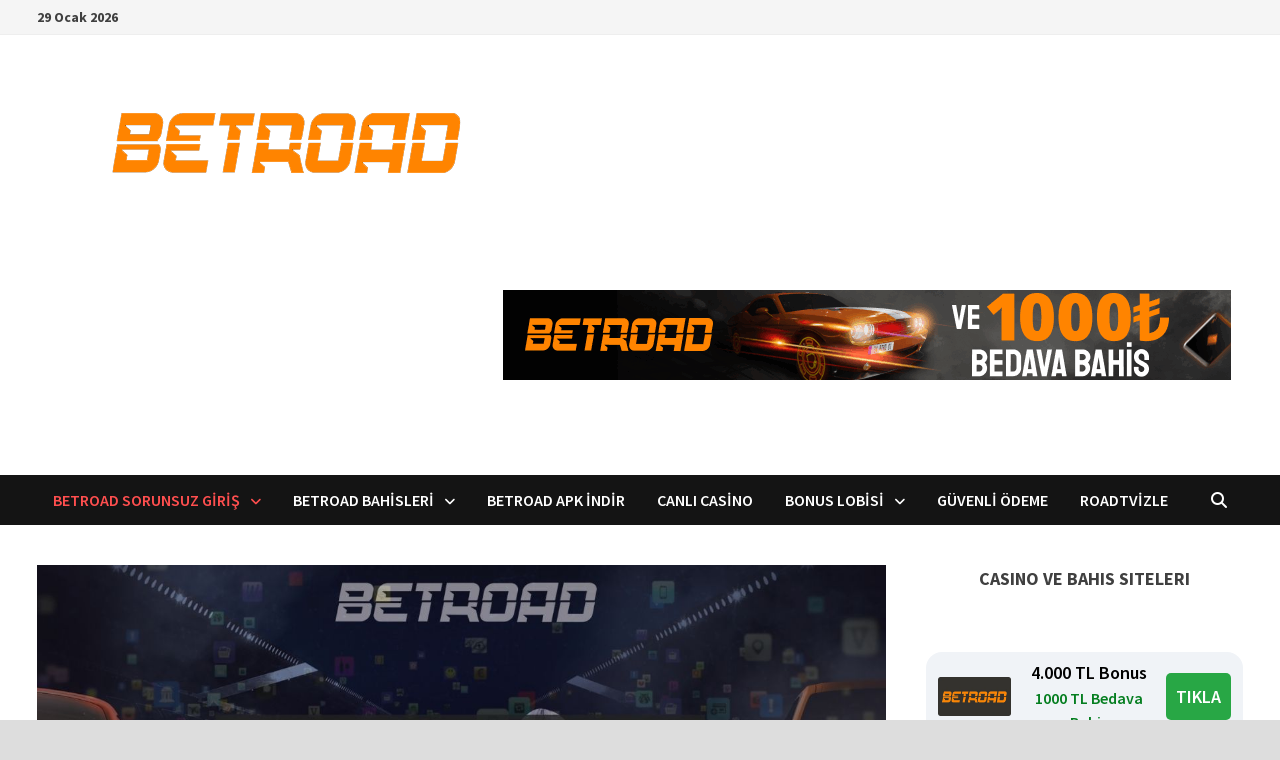

--- FILE ---
content_type: text/html; charset=UTF-8
request_url: https://www.betroad.app/betroad111-betroad112-sanal-bahisleri/
body_size: 123902
content:
<!doctype html>
<html lang="tr" prefix="og: https://ogp.me/ns#">
<head>
	<meta charset="UTF-8">
	<meta name="viewport" content="width=device-width, initial-scale=1">
	<link rel="profile" href="https://gmpg.org/xfn/11">

	
<!-- Rank Math PRO tarafından Arama Motoru Optimizasyonu - https://rankmath.com/ -->
<title>Betroad111 - Betroad112 Sanal Bahisleri</title>
<meta name="description" content="Sanal bahisin en heyecan verici haline tanıklık etmek ve aynı zamanda para kazanmak isterseniz eğer Betroad111, Betroad112 ve Betroad113 ile haşır neşir"/>
<meta name="robots" content="index, follow, max-snippet:-1, max-video-preview:-1, max-image-preview:large"/>
<link rel="canonical" href="https://www.betroad.app/betroad111-betroad112-sanal-bahisleri/" />
<meta property="og:locale" content="tr_TR" />
<meta property="og:type" content="article" />
<meta property="og:title" content="Betroad111 - Betroad112 Sanal Bahisleri" />
<meta property="og:description" content="Sanal bahisin en heyecan verici haline tanıklık etmek ve aynı zamanda para kazanmak isterseniz eğer Betroad111, Betroad112 ve Betroad113 ile haşır neşir" />
<meta property="og:url" content="https://www.betroad.app/betroad111-betroad112-sanal-bahisleri/" />
<meta property="og:site_name" content="Betroad APP" />
<meta property="article:tag" content="Betroad" />
<meta property="article:tag" content="Betroad apk indir" />
<meta property="article:tag" content="Betroad Giriş" />
<meta property="article:tag" content="Betroad yeni giriş" />
<meta property="article:tag" content="Betroad111" />
<meta property="article:tag" content="Betroad112" />
<meta property="article:tag" content="Betroad113" />
<meta property="article:tag" content="Betroad114" />
<meta property="article:tag" content="Betroad115" />
<meta property="article:section" content="Betroad111" />
<meta property="og:updated_time" content="2023-01-02T16:54:08+03:00" />
<meta property="og:image" content="https://www.betroad.app/wp-content/uploads/2023/01/betroad111-betroad-app-1.jpg" />
<meta property="og:image:secure_url" content="https://www.betroad.app/wp-content/uploads/2023/01/betroad111-betroad-app-1.jpg" />
<meta property="og:image:width" content="1280" />
<meta property="og:image:height" content="720" />
<meta property="og:image:alt" content="Betroad111 - Betroad112 Sanal Bahisleri" />
<meta property="og:image:type" content="image/jpeg" />
<meta property="article:published_time" content="2023-01-02T16:54:02+03:00" />
<meta property="article:modified_time" content="2023-01-02T16:54:08+03:00" />
<meta name="twitter:card" content="summary_large_image" />
<meta name="twitter:title" content="Betroad111 - Betroad112 Sanal Bahisleri" />
<meta name="twitter:description" content="Sanal bahisin en heyecan verici haline tanıklık etmek ve aynı zamanda para kazanmak isterseniz eğer Betroad111, Betroad112 ve Betroad113 ile haşır neşir" />
<meta name="twitter:image" content="https://www.betroad.app/wp-content/uploads/2023/01/betroad111-betroad-app-1.jpg" />
<meta name="twitter:label1" content="Yazan" />
<meta name="twitter:data1" content="Betroad APP Editör" />
<meta name="twitter:label2" content="Okuma süresi" />
<meta name="twitter:data2" content="2 dakika" />
<script type="application/ld+json" class="rank-math-schema-pro">{"@context":"https://schema.org","@graph":[{"@type":["Person","Organization"],"@id":"https://www.betroad.app/#person","name":"betroad357","logo":{"@type":"ImageObject","@id":"https://www.betroad.app/#logo","url":"https://www.betroad.app/wp-content/uploads/2025/12/cropped-betroad-logo-150x150.png","contentUrl":"https://www.betroad.app/wp-content/uploads/2025/12/cropped-betroad-logo-150x150.png","caption":"betroad357","inLanguage":"tr"},"image":{"@type":"ImageObject","@id":"https://www.betroad.app/#logo","url":"https://www.betroad.app/wp-content/uploads/2025/12/cropped-betroad-logo-150x150.png","contentUrl":"https://www.betroad.app/wp-content/uploads/2025/12/cropped-betroad-logo-150x150.png","caption":"betroad357","inLanguage":"tr"}},{"@type":"WebSite","@id":"https://www.betroad.app/#website","url":"https://www.betroad.app","name":"betroad357","publisher":{"@id":"https://www.betroad.app/#person"},"inLanguage":"tr"},{"@type":"ImageObject","@id":"https://www.betroad.app/wp-content/uploads/2023/01/betroad111-betroad-app-1.jpg","url":"https://www.betroad.app/wp-content/uploads/2023/01/betroad111-betroad-app-1.jpg","width":"1280","height":"720","caption":"Betroad111 - Betroad112 Sanal Bahisleri","inLanguage":"tr"},{"@type":"WebPage","@id":"https://www.betroad.app/betroad111-betroad112-sanal-bahisleri/#webpage","url":"https://www.betroad.app/betroad111-betroad112-sanal-bahisleri/","name":"Betroad111 - Betroad112 Sanal Bahisleri","datePublished":"2023-01-02T16:54:02+03:00","dateModified":"2023-01-02T16:54:08+03:00","isPartOf":{"@id":"https://www.betroad.app/#website"},"primaryImageOfPage":{"@id":"https://www.betroad.app/wp-content/uploads/2023/01/betroad111-betroad-app-1.jpg"},"inLanguage":"tr"},{"@type":"Person","@id":"https://www.betroad.app/author/betroad357/","name":"Betroad APP Edit\u00f6r","url":"https://www.betroad.app/author/betroad357/","image":{"@type":"ImageObject","@id":"https://secure.gravatar.com/avatar/e6ac1e3cf7f26eb69ce854d02d32fc7aaf2ce2d3e3324bcfc632d91eb054d8b1?s=96&amp;d=mm&amp;r=g","url":"https://secure.gravatar.com/avatar/e6ac1e3cf7f26eb69ce854d02d32fc7aaf2ce2d3e3324bcfc632d91eb054d8b1?s=96&amp;d=mm&amp;r=g","caption":"Betroad APP Edit\u00f6r","inLanguage":"tr"},"sameAs":["https://betroad.app"]},{"@type":"BlogPosting","headline":"Betroad111 - Betroad112 Sanal Bahisleri","keywords":"Betroad111","datePublished":"2023-01-02T16:54:02+03:00","dateModified":"2023-01-02T16:54:08+03:00","articleSection":"Betroad, Betroad apk indir, Betroad giri\u015f, Betroad yeni giri\u015f, Betroad111, Betroad112, Betroad113, Betroad114, Betroad115","author":{"@id":"https://www.betroad.app/author/betroad357/","name":"Betroad APP Edit\u00f6r"},"publisher":{"@id":"https://www.betroad.app/#person"},"description":"Sanal bahisin en heyecan verici haline tan\u0131kl\u0131k etmek ve ayn\u0131 zamanda para kazanmak isterseniz e\u011fer Betroad111, Betroad112 ve Betroad113 ile ha\u015f\u0131r ne\u015fir","name":"Betroad111 - Betroad112 Sanal Bahisleri","@id":"https://www.betroad.app/betroad111-betroad112-sanal-bahisleri/#richSnippet","isPartOf":{"@id":"https://www.betroad.app/betroad111-betroad112-sanal-bahisleri/#webpage"},"image":{"@id":"https://www.betroad.app/wp-content/uploads/2023/01/betroad111-betroad-app-1.jpg"},"inLanguage":"tr","mainEntityOfPage":{"@id":"https://www.betroad.app/betroad111-betroad112-sanal-bahisleri/#webpage"}}]}</script>
<!-- /Rank Math WordPress SEO eklentisi -->

<link rel="amphtml" href="https://www.betroad.app/betroad111-betroad112-sanal-bahisleri/amp/" /><meta name="generator" content="AMP for WP 1.1.11"/><link rel='dns-prefetch' href='//fonts.googleapis.com' />
<link rel="alternate" type="application/rss+xml" title="Betroad APP &raquo; akışı" href="https://www.betroad.app/feed/" />
<link rel="alternate" type="application/rss+xml" title="Betroad APP &raquo; yorum akışı" href="https://www.betroad.app/comments/feed/" />
<link rel="alternate" title="oEmbed (JSON)" type="application/json+oembed" href="https://www.betroad.app/wp-json/oembed/1.0/embed?url=https%3A%2F%2Fwww.betroad.app%2Fbetroad111-betroad112-sanal-bahisleri%2F" />
<link rel="alternate" title="oEmbed (XML)" type="text/xml+oembed" href="https://www.betroad.app/wp-json/oembed/1.0/embed?url=https%3A%2F%2Fwww.betroad.app%2Fbetroad111-betroad112-sanal-bahisleri%2F&#038;format=xml" />
<style id='wp-img-auto-sizes-contain-inline-css' type='text/css'>
img:is([sizes=auto i],[sizes^="auto," i]){contain-intrinsic-size:3000px 1500px}
/*# sourceURL=wp-img-auto-sizes-contain-inline-css */
</style>
<style id='wp-emoji-styles-inline-css' type='text/css'>

	img.wp-smiley, img.emoji {
		display: inline !important;
		border: none !important;
		box-shadow: none !important;
		height: 1em !important;
		width: 1em !important;
		margin: 0 0.07em !important;
		vertical-align: -0.1em !important;
		background: none !important;
		padding: 0 !important;
	}
/*# sourceURL=wp-emoji-styles-inline-css */
</style>
<style id='wp-block-library-inline-css' type='text/css'>
:root{--wp-block-synced-color:#7a00df;--wp-block-synced-color--rgb:122,0,223;--wp-bound-block-color:var(--wp-block-synced-color);--wp-editor-canvas-background:#ddd;--wp-admin-theme-color:#007cba;--wp-admin-theme-color--rgb:0,124,186;--wp-admin-theme-color-darker-10:#006ba1;--wp-admin-theme-color-darker-10--rgb:0,107,160.5;--wp-admin-theme-color-darker-20:#005a87;--wp-admin-theme-color-darker-20--rgb:0,90,135;--wp-admin-border-width-focus:2px}@media (min-resolution:192dpi){:root{--wp-admin-border-width-focus:1.5px}}.wp-element-button{cursor:pointer}:root .has-very-light-gray-background-color{background-color:#eee}:root .has-very-dark-gray-background-color{background-color:#313131}:root .has-very-light-gray-color{color:#eee}:root .has-very-dark-gray-color{color:#313131}:root .has-vivid-green-cyan-to-vivid-cyan-blue-gradient-background{background:linear-gradient(135deg,#00d084,#0693e3)}:root .has-purple-crush-gradient-background{background:linear-gradient(135deg,#34e2e4,#4721fb 50%,#ab1dfe)}:root .has-hazy-dawn-gradient-background{background:linear-gradient(135deg,#faaca8,#dad0ec)}:root .has-subdued-olive-gradient-background{background:linear-gradient(135deg,#fafae1,#67a671)}:root .has-atomic-cream-gradient-background{background:linear-gradient(135deg,#fdd79a,#004a59)}:root .has-nightshade-gradient-background{background:linear-gradient(135deg,#330968,#31cdcf)}:root .has-midnight-gradient-background{background:linear-gradient(135deg,#020381,#2874fc)}:root{--wp--preset--font-size--normal:16px;--wp--preset--font-size--huge:42px}.has-regular-font-size{font-size:1em}.has-larger-font-size{font-size:2.625em}.has-normal-font-size{font-size:var(--wp--preset--font-size--normal)}.has-huge-font-size{font-size:var(--wp--preset--font-size--huge)}.has-text-align-center{text-align:center}.has-text-align-left{text-align:left}.has-text-align-right{text-align:right}.has-fit-text{white-space:nowrap!important}#end-resizable-editor-section{display:none}.aligncenter{clear:both}.items-justified-left{justify-content:flex-start}.items-justified-center{justify-content:center}.items-justified-right{justify-content:flex-end}.items-justified-space-between{justify-content:space-between}.screen-reader-text{border:0;clip-path:inset(50%);height:1px;margin:-1px;overflow:hidden;padding:0;position:absolute;width:1px;word-wrap:normal!important}.screen-reader-text:focus{background-color:#ddd;clip-path:none;color:#444;display:block;font-size:1em;height:auto;left:5px;line-height:normal;padding:15px 23px 14px;text-decoration:none;top:5px;width:auto;z-index:100000}html :where(.has-border-color){border-style:solid}html :where([style*=border-top-color]){border-top-style:solid}html :where([style*=border-right-color]){border-right-style:solid}html :where([style*=border-bottom-color]){border-bottom-style:solid}html :where([style*=border-left-color]){border-left-style:solid}html :where([style*=border-width]){border-style:solid}html :where([style*=border-top-width]){border-top-style:solid}html :where([style*=border-right-width]){border-right-style:solid}html :where([style*=border-bottom-width]){border-bottom-style:solid}html :where([style*=border-left-width]){border-left-style:solid}html :where(img[class*=wp-image-]){height:auto;max-width:100%}:where(figure){margin:0 0 1em}html :where(.is-position-sticky){--wp-admin--admin-bar--position-offset:var(--wp-admin--admin-bar--height,0px)}@media screen and (max-width:600px){html :where(.is-position-sticky){--wp-admin--admin-bar--position-offset:0px}}

/*# sourceURL=wp-block-library-inline-css */
</style><style id='wp-block-categories-inline-css' type='text/css'>
.wp-block-categories{box-sizing:border-box}.wp-block-categories.alignleft{margin-right:2em}.wp-block-categories.alignright{margin-left:2em}.wp-block-categories.wp-block-categories-dropdown.aligncenter{text-align:center}.wp-block-categories .wp-block-categories__label{display:block;width:100%}
/*# sourceURL=https://www.betroad.app/wp-includes/blocks/categories/style.min.css */
</style>
<style id='wp-block-heading-inline-css' type='text/css'>
h1:where(.wp-block-heading).has-background,h2:where(.wp-block-heading).has-background,h3:where(.wp-block-heading).has-background,h4:where(.wp-block-heading).has-background,h5:where(.wp-block-heading).has-background,h6:where(.wp-block-heading).has-background{padding:1.25em 2.375em}h1.has-text-align-left[style*=writing-mode]:where([style*=vertical-lr]),h1.has-text-align-right[style*=writing-mode]:where([style*=vertical-rl]),h2.has-text-align-left[style*=writing-mode]:where([style*=vertical-lr]),h2.has-text-align-right[style*=writing-mode]:where([style*=vertical-rl]),h3.has-text-align-left[style*=writing-mode]:where([style*=vertical-lr]),h3.has-text-align-right[style*=writing-mode]:where([style*=vertical-rl]),h4.has-text-align-left[style*=writing-mode]:where([style*=vertical-lr]),h4.has-text-align-right[style*=writing-mode]:where([style*=vertical-rl]),h5.has-text-align-left[style*=writing-mode]:where([style*=vertical-lr]),h5.has-text-align-right[style*=writing-mode]:where([style*=vertical-rl]),h6.has-text-align-left[style*=writing-mode]:where([style*=vertical-lr]),h6.has-text-align-right[style*=writing-mode]:where([style*=vertical-rl]){rotate:180deg}
/*# sourceURL=https://www.betroad.app/wp-includes/blocks/heading/style.min.css */
</style>
<style id='wp-block-image-inline-css' type='text/css'>
.wp-block-image>a,.wp-block-image>figure>a{display:inline-block}.wp-block-image img{box-sizing:border-box;height:auto;max-width:100%;vertical-align:bottom}@media not (prefers-reduced-motion){.wp-block-image img.hide{visibility:hidden}.wp-block-image img.show{animation:show-content-image .4s}}.wp-block-image[style*=border-radius] img,.wp-block-image[style*=border-radius]>a{border-radius:inherit}.wp-block-image.has-custom-border img{box-sizing:border-box}.wp-block-image.aligncenter{text-align:center}.wp-block-image.alignfull>a,.wp-block-image.alignwide>a{width:100%}.wp-block-image.alignfull img,.wp-block-image.alignwide img{height:auto;width:100%}.wp-block-image .aligncenter,.wp-block-image .alignleft,.wp-block-image .alignright,.wp-block-image.aligncenter,.wp-block-image.alignleft,.wp-block-image.alignright{display:table}.wp-block-image .aligncenter>figcaption,.wp-block-image .alignleft>figcaption,.wp-block-image .alignright>figcaption,.wp-block-image.aligncenter>figcaption,.wp-block-image.alignleft>figcaption,.wp-block-image.alignright>figcaption{caption-side:bottom;display:table-caption}.wp-block-image .alignleft{float:left;margin:.5em 1em .5em 0}.wp-block-image .alignright{float:right;margin:.5em 0 .5em 1em}.wp-block-image .aligncenter{margin-left:auto;margin-right:auto}.wp-block-image :where(figcaption){margin-bottom:1em;margin-top:.5em}.wp-block-image.is-style-circle-mask img{border-radius:9999px}@supports ((-webkit-mask-image:none) or (mask-image:none)) or (-webkit-mask-image:none){.wp-block-image.is-style-circle-mask img{border-radius:0;-webkit-mask-image:url('data:image/svg+xml;utf8,<svg viewBox="0 0 100 100" xmlns="http://www.w3.org/2000/svg"><circle cx="50" cy="50" r="50"/></svg>');mask-image:url('data:image/svg+xml;utf8,<svg viewBox="0 0 100 100" xmlns="http://www.w3.org/2000/svg"><circle cx="50" cy="50" r="50"/></svg>');mask-mode:alpha;-webkit-mask-position:center;mask-position:center;-webkit-mask-repeat:no-repeat;mask-repeat:no-repeat;-webkit-mask-size:contain;mask-size:contain}}:root :where(.wp-block-image.is-style-rounded img,.wp-block-image .is-style-rounded img){border-radius:9999px}.wp-block-image figure{margin:0}.wp-lightbox-container{display:flex;flex-direction:column;position:relative}.wp-lightbox-container img{cursor:zoom-in}.wp-lightbox-container img:hover+button{opacity:1}.wp-lightbox-container button{align-items:center;backdrop-filter:blur(16px) saturate(180%);background-color:#5a5a5a40;border:none;border-radius:4px;cursor:zoom-in;display:flex;height:20px;justify-content:center;opacity:0;padding:0;position:absolute;right:16px;text-align:center;top:16px;width:20px;z-index:100}@media not (prefers-reduced-motion){.wp-lightbox-container button{transition:opacity .2s ease}}.wp-lightbox-container button:focus-visible{outline:3px auto #5a5a5a40;outline:3px auto -webkit-focus-ring-color;outline-offset:3px}.wp-lightbox-container button:hover{cursor:pointer;opacity:1}.wp-lightbox-container button:focus{opacity:1}.wp-lightbox-container button:focus,.wp-lightbox-container button:hover,.wp-lightbox-container button:not(:hover):not(:active):not(.has-background){background-color:#5a5a5a40;border:none}.wp-lightbox-overlay{box-sizing:border-box;cursor:zoom-out;height:100vh;left:0;overflow:hidden;position:fixed;top:0;visibility:hidden;width:100%;z-index:100000}.wp-lightbox-overlay .close-button{align-items:center;cursor:pointer;display:flex;justify-content:center;min-height:40px;min-width:40px;padding:0;position:absolute;right:calc(env(safe-area-inset-right) + 16px);top:calc(env(safe-area-inset-top) + 16px);z-index:5000000}.wp-lightbox-overlay .close-button:focus,.wp-lightbox-overlay .close-button:hover,.wp-lightbox-overlay .close-button:not(:hover):not(:active):not(.has-background){background:none;border:none}.wp-lightbox-overlay .lightbox-image-container{height:var(--wp--lightbox-container-height);left:50%;overflow:hidden;position:absolute;top:50%;transform:translate(-50%,-50%);transform-origin:top left;width:var(--wp--lightbox-container-width);z-index:9999999999}.wp-lightbox-overlay .wp-block-image{align-items:center;box-sizing:border-box;display:flex;height:100%;justify-content:center;margin:0;position:relative;transform-origin:0 0;width:100%;z-index:3000000}.wp-lightbox-overlay .wp-block-image img{height:var(--wp--lightbox-image-height);min-height:var(--wp--lightbox-image-height);min-width:var(--wp--lightbox-image-width);width:var(--wp--lightbox-image-width)}.wp-lightbox-overlay .wp-block-image figcaption{display:none}.wp-lightbox-overlay button{background:none;border:none}.wp-lightbox-overlay .scrim{background-color:#fff;height:100%;opacity:.9;position:absolute;width:100%;z-index:2000000}.wp-lightbox-overlay.active{visibility:visible}@media not (prefers-reduced-motion){.wp-lightbox-overlay.active{animation:turn-on-visibility .25s both}.wp-lightbox-overlay.active img{animation:turn-on-visibility .35s both}.wp-lightbox-overlay.show-closing-animation:not(.active){animation:turn-off-visibility .35s both}.wp-lightbox-overlay.show-closing-animation:not(.active) img{animation:turn-off-visibility .25s both}.wp-lightbox-overlay.zoom.active{animation:none;opacity:1;visibility:visible}.wp-lightbox-overlay.zoom.active .lightbox-image-container{animation:lightbox-zoom-in .4s}.wp-lightbox-overlay.zoom.active .lightbox-image-container img{animation:none}.wp-lightbox-overlay.zoom.active .scrim{animation:turn-on-visibility .4s forwards}.wp-lightbox-overlay.zoom.show-closing-animation:not(.active){animation:none}.wp-lightbox-overlay.zoom.show-closing-animation:not(.active) .lightbox-image-container{animation:lightbox-zoom-out .4s}.wp-lightbox-overlay.zoom.show-closing-animation:not(.active) .lightbox-image-container img{animation:none}.wp-lightbox-overlay.zoom.show-closing-animation:not(.active) .scrim{animation:turn-off-visibility .4s forwards}}@keyframes show-content-image{0%{visibility:hidden}99%{visibility:hidden}to{visibility:visible}}@keyframes turn-on-visibility{0%{opacity:0}to{opacity:1}}@keyframes turn-off-visibility{0%{opacity:1;visibility:visible}99%{opacity:0;visibility:visible}to{opacity:0;visibility:hidden}}@keyframes lightbox-zoom-in{0%{transform:translate(calc((-100vw + var(--wp--lightbox-scrollbar-width))/2 + var(--wp--lightbox-initial-left-position)),calc(-50vh + var(--wp--lightbox-initial-top-position))) scale(var(--wp--lightbox-scale))}to{transform:translate(-50%,-50%) scale(1)}}@keyframes lightbox-zoom-out{0%{transform:translate(-50%,-50%) scale(1);visibility:visible}99%{visibility:visible}to{transform:translate(calc((-100vw + var(--wp--lightbox-scrollbar-width))/2 + var(--wp--lightbox-initial-left-position)),calc(-50vh + var(--wp--lightbox-initial-top-position))) scale(var(--wp--lightbox-scale));visibility:hidden}}
/*# sourceURL=https://www.betroad.app/wp-includes/blocks/image/style.min.css */
</style>
<style id='wp-block-image-theme-inline-css' type='text/css'>
:root :where(.wp-block-image figcaption){color:#555;font-size:13px;text-align:center}.is-dark-theme :root :where(.wp-block-image figcaption){color:#ffffffa6}.wp-block-image{margin:0 0 1em}
/*# sourceURL=https://www.betroad.app/wp-includes/blocks/image/theme.min.css */
</style>
<style id='wp-block-group-inline-css' type='text/css'>
.wp-block-group{box-sizing:border-box}:where(.wp-block-group.wp-block-group-is-layout-constrained){position:relative}
/*# sourceURL=https://www.betroad.app/wp-includes/blocks/group/style.min.css */
</style>
<style id='wp-block-group-theme-inline-css' type='text/css'>
:where(.wp-block-group.has-background){padding:1.25em 2.375em}
/*# sourceURL=https://www.betroad.app/wp-includes/blocks/group/theme.min.css */
</style>
<style id='wp-block-paragraph-inline-css' type='text/css'>
.is-small-text{font-size:.875em}.is-regular-text{font-size:1em}.is-large-text{font-size:2.25em}.is-larger-text{font-size:3em}.has-drop-cap:not(:focus):first-letter{float:left;font-size:8.4em;font-style:normal;font-weight:100;line-height:.68;margin:.05em .1em 0 0;text-transform:uppercase}body.rtl .has-drop-cap:not(:focus):first-letter{float:none;margin-left:.1em}p.has-drop-cap.has-background{overflow:hidden}:root :where(p.has-background){padding:1.25em 2.375em}:where(p.has-text-color:not(.has-link-color)) a{color:inherit}p.has-text-align-left[style*="writing-mode:vertical-lr"],p.has-text-align-right[style*="writing-mode:vertical-rl"]{rotate:180deg}
/*# sourceURL=https://www.betroad.app/wp-includes/blocks/paragraph/style.min.css */
</style>
<style id='global-styles-inline-css' type='text/css'>
:root{--wp--preset--aspect-ratio--square: 1;--wp--preset--aspect-ratio--4-3: 4/3;--wp--preset--aspect-ratio--3-4: 3/4;--wp--preset--aspect-ratio--3-2: 3/2;--wp--preset--aspect-ratio--2-3: 2/3;--wp--preset--aspect-ratio--16-9: 16/9;--wp--preset--aspect-ratio--9-16: 9/16;--wp--preset--color--black: #000000;--wp--preset--color--cyan-bluish-gray: #abb8c3;--wp--preset--color--white: #ffffff;--wp--preset--color--pale-pink: #f78da7;--wp--preset--color--vivid-red: #cf2e2e;--wp--preset--color--luminous-vivid-orange: #ff6900;--wp--preset--color--luminous-vivid-amber: #fcb900;--wp--preset--color--light-green-cyan: #7bdcb5;--wp--preset--color--vivid-green-cyan: #00d084;--wp--preset--color--pale-cyan-blue: #8ed1fc;--wp--preset--color--vivid-cyan-blue: #0693e3;--wp--preset--color--vivid-purple: #9b51e0;--wp--preset--gradient--vivid-cyan-blue-to-vivid-purple: linear-gradient(135deg,rgb(6,147,227) 0%,rgb(155,81,224) 100%);--wp--preset--gradient--light-green-cyan-to-vivid-green-cyan: linear-gradient(135deg,rgb(122,220,180) 0%,rgb(0,208,130) 100%);--wp--preset--gradient--luminous-vivid-amber-to-luminous-vivid-orange: linear-gradient(135deg,rgb(252,185,0) 0%,rgb(255,105,0) 100%);--wp--preset--gradient--luminous-vivid-orange-to-vivid-red: linear-gradient(135deg,rgb(255,105,0) 0%,rgb(207,46,46) 100%);--wp--preset--gradient--very-light-gray-to-cyan-bluish-gray: linear-gradient(135deg,rgb(238,238,238) 0%,rgb(169,184,195) 100%);--wp--preset--gradient--cool-to-warm-spectrum: linear-gradient(135deg,rgb(74,234,220) 0%,rgb(151,120,209) 20%,rgb(207,42,186) 40%,rgb(238,44,130) 60%,rgb(251,105,98) 80%,rgb(254,248,76) 100%);--wp--preset--gradient--blush-light-purple: linear-gradient(135deg,rgb(255,206,236) 0%,rgb(152,150,240) 100%);--wp--preset--gradient--blush-bordeaux: linear-gradient(135deg,rgb(254,205,165) 0%,rgb(254,45,45) 50%,rgb(107,0,62) 100%);--wp--preset--gradient--luminous-dusk: linear-gradient(135deg,rgb(255,203,112) 0%,rgb(199,81,192) 50%,rgb(65,88,208) 100%);--wp--preset--gradient--pale-ocean: linear-gradient(135deg,rgb(255,245,203) 0%,rgb(182,227,212) 50%,rgb(51,167,181) 100%);--wp--preset--gradient--electric-grass: linear-gradient(135deg,rgb(202,248,128) 0%,rgb(113,206,126) 100%);--wp--preset--gradient--midnight: linear-gradient(135deg,rgb(2,3,129) 0%,rgb(40,116,252) 100%);--wp--preset--font-size--small: 13px;--wp--preset--font-size--medium: 20px;--wp--preset--font-size--large: 36px;--wp--preset--font-size--x-large: 42px;--wp--preset--spacing--20: 0.44rem;--wp--preset--spacing--30: 0.67rem;--wp--preset--spacing--40: 1rem;--wp--preset--spacing--50: 1.5rem;--wp--preset--spacing--60: 2.25rem;--wp--preset--spacing--70: 3.38rem;--wp--preset--spacing--80: 5.06rem;--wp--preset--shadow--natural: 6px 6px 9px rgba(0, 0, 0, 0.2);--wp--preset--shadow--deep: 12px 12px 50px rgba(0, 0, 0, 0.4);--wp--preset--shadow--sharp: 6px 6px 0px rgba(0, 0, 0, 0.2);--wp--preset--shadow--outlined: 6px 6px 0px -3px rgb(255, 255, 255), 6px 6px rgb(0, 0, 0);--wp--preset--shadow--crisp: 6px 6px 0px rgb(0, 0, 0);}:where(.is-layout-flex){gap: 0.5em;}:where(.is-layout-grid){gap: 0.5em;}body .is-layout-flex{display: flex;}.is-layout-flex{flex-wrap: wrap;align-items: center;}.is-layout-flex > :is(*, div){margin: 0;}body .is-layout-grid{display: grid;}.is-layout-grid > :is(*, div){margin: 0;}:where(.wp-block-columns.is-layout-flex){gap: 2em;}:where(.wp-block-columns.is-layout-grid){gap: 2em;}:where(.wp-block-post-template.is-layout-flex){gap: 1.25em;}:where(.wp-block-post-template.is-layout-grid){gap: 1.25em;}.has-black-color{color: var(--wp--preset--color--black) !important;}.has-cyan-bluish-gray-color{color: var(--wp--preset--color--cyan-bluish-gray) !important;}.has-white-color{color: var(--wp--preset--color--white) !important;}.has-pale-pink-color{color: var(--wp--preset--color--pale-pink) !important;}.has-vivid-red-color{color: var(--wp--preset--color--vivid-red) !important;}.has-luminous-vivid-orange-color{color: var(--wp--preset--color--luminous-vivid-orange) !important;}.has-luminous-vivid-amber-color{color: var(--wp--preset--color--luminous-vivid-amber) !important;}.has-light-green-cyan-color{color: var(--wp--preset--color--light-green-cyan) !important;}.has-vivid-green-cyan-color{color: var(--wp--preset--color--vivid-green-cyan) !important;}.has-pale-cyan-blue-color{color: var(--wp--preset--color--pale-cyan-blue) !important;}.has-vivid-cyan-blue-color{color: var(--wp--preset--color--vivid-cyan-blue) !important;}.has-vivid-purple-color{color: var(--wp--preset--color--vivid-purple) !important;}.has-black-background-color{background-color: var(--wp--preset--color--black) !important;}.has-cyan-bluish-gray-background-color{background-color: var(--wp--preset--color--cyan-bluish-gray) !important;}.has-white-background-color{background-color: var(--wp--preset--color--white) !important;}.has-pale-pink-background-color{background-color: var(--wp--preset--color--pale-pink) !important;}.has-vivid-red-background-color{background-color: var(--wp--preset--color--vivid-red) !important;}.has-luminous-vivid-orange-background-color{background-color: var(--wp--preset--color--luminous-vivid-orange) !important;}.has-luminous-vivid-amber-background-color{background-color: var(--wp--preset--color--luminous-vivid-amber) !important;}.has-light-green-cyan-background-color{background-color: var(--wp--preset--color--light-green-cyan) !important;}.has-vivid-green-cyan-background-color{background-color: var(--wp--preset--color--vivid-green-cyan) !important;}.has-pale-cyan-blue-background-color{background-color: var(--wp--preset--color--pale-cyan-blue) !important;}.has-vivid-cyan-blue-background-color{background-color: var(--wp--preset--color--vivid-cyan-blue) !important;}.has-vivid-purple-background-color{background-color: var(--wp--preset--color--vivid-purple) !important;}.has-black-border-color{border-color: var(--wp--preset--color--black) !important;}.has-cyan-bluish-gray-border-color{border-color: var(--wp--preset--color--cyan-bluish-gray) !important;}.has-white-border-color{border-color: var(--wp--preset--color--white) !important;}.has-pale-pink-border-color{border-color: var(--wp--preset--color--pale-pink) !important;}.has-vivid-red-border-color{border-color: var(--wp--preset--color--vivid-red) !important;}.has-luminous-vivid-orange-border-color{border-color: var(--wp--preset--color--luminous-vivid-orange) !important;}.has-luminous-vivid-amber-border-color{border-color: var(--wp--preset--color--luminous-vivid-amber) !important;}.has-light-green-cyan-border-color{border-color: var(--wp--preset--color--light-green-cyan) !important;}.has-vivid-green-cyan-border-color{border-color: var(--wp--preset--color--vivid-green-cyan) !important;}.has-pale-cyan-blue-border-color{border-color: var(--wp--preset--color--pale-cyan-blue) !important;}.has-vivid-cyan-blue-border-color{border-color: var(--wp--preset--color--vivid-cyan-blue) !important;}.has-vivid-purple-border-color{border-color: var(--wp--preset--color--vivid-purple) !important;}.has-vivid-cyan-blue-to-vivid-purple-gradient-background{background: var(--wp--preset--gradient--vivid-cyan-blue-to-vivid-purple) !important;}.has-light-green-cyan-to-vivid-green-cyan-gradient-background{background: var(--wp--preset--gradient--light-green-cyan-to-vivid-green-cyan) !important;}.has-luminous-vivid-amber-to-luminous-vivid-orange-gradient-background{background: var(--wp--preset--gradient--luminous-vivid-amber-to-luminous-vivid-orange) !important;}.has-luminous-vivid-orange-to-vivid-red-gradient-background{background: var(--wp--preset--gradient--luminous-vivid-orange-to-vivid-red) !important;}.has-very-light-gray-to-cyan-bluish-gray-gradient-background{background: var(--wp--preset--gradient--very-light-gray-to-cyan-bluish-gray) !important;}.has-cool-to-warm-spectrum-gradient-background{background: var(--wp--preset--gradient--cool-to-warm-spectrum) !important;}.has-blush-light-purple-gradient-background{background: var(--wp--preset--gradient--blush-light-purple) !important;}.has-blush-bordeaux-gradient-background{background: var(--wp--preset--gradient--blush-bordeaux) !important;}.has-luminous-dusk-gradient-background{background: var(--wp--preset--gradient--luminous-dusk) !important;}.has-pale-ocean-gradient-background{background: var(--wp--preset--gradient--pale-ocean) !important;}.has-electric-grass-gradient-background{background: var(--wp--preset--gradient--electric-grass) !important;}.has-midnight-gradient-background{background: var(--wp--preset--gradient--midnight) !important;}.has-small-font-size{font-size: var(--wp--preset--font-size--small) !important;}.has-medium-font-size{font-size: var(--wp--preset--font-size--medium) !important;}.has-large-font-size{font-size: var(--wp--preset--font-size--large) !important;}.has-x-large-font-size{font-size: var(--wp--preset--font-size--x-large) !important;}
/*# sourceURL=global-styles-inline-css */
</style>

<style id='classic-theme-styles-inline-css' type='text/css'>
/*! This file is auto-generated */
.wp-block-button__link{color:#fff;background-color:#32373c;border-radius:9999px;box-shadow:none;text-decoration:none;padding:calc(.667em + 2px) calc(1.333em + 2px);font-size:1.125em}.wp-block-file__button{background:#32373c;color:#fff;text-decoration:none}
/*# sourceURL=/wp-includes/css/classic-themes.min.css */
</style>
<link rel='stylesheet' id='multiliga-style-css' href='https://www.betroad.app/wp-content/plugins/Multileague-v4/assets/style.css?ver=5.0.0' type='text/css' media='all' />
<link rel='stylesheet' id='amp-table-posts-fetcher-css-css' href='https://www.betroad.app/wp-content/plugins/amp-table-fetch-posts/css/amp-table-posts-fetcher.css?ver=6.9' type='text/css' media='all' />
<link rel='stylesheet' id='ez-toc-css' href='https://www.betroad.app/wp-content/plugins/easy-table-of-contents/assets/css/screen.min.css?ver=2.0.80' type='text/css' media='all' />
<style id='ez-toc-inline-css' type='text/css'>
div#ez-toc-container .ez-toc-title {font-size: 120%;}div#ez-toc-container .ez-toc-title {font-weight: 500;}div#ez-toc-container ul li , div#ez-toc-container ul li a {font-size: 95%;}div#ez-toc-container ul li , div#ez-toc-container ul li a {font-weight: 500;}div#ez-toc-container nav ul ul li {font-size: 90%;}.ez-toc-box-title {font-weight: bold; margin-bottom: 10px; text-align: center; text-transform: uppercase; letter-spacing: 1px; color: #666; padding-bottom: 5px;position:absolute;top:-4%;left:5%;background-color: inherit;transition: top 0.3s ease;}.ez-toc-box-title.toc-closed {top:-25%;}
.ez-toc-container-direction {direction: ltr;}.ez-toc-counter ul{counter-reset: item ;}.ez-toc-counter nav ul li a::before {content: counters(item, '.', decimal) '. ';display: inline-block;counter-increment: item;flex-grow: 0;flex-shrink: 0;margin-right: .2em; float: left; }.ez-toc-widget-direction {direction: ltr;}.ez-toc-widget-container ul{counter-reset: item ;}.ez-toc-widget-container nav ul li a::before {content: counters(item, '.', decimal) '. ';display: inline-block;counter-increment: item;flex-grow: 0;flex-shrink: 0;margin-right: .2em; float: left; }
/*# sourceURL=ez-toc-inline-css */
</style>
<link rel='stylesheet' id='font-awesome-css' href='https://www.betroad.app/wp-content/themes/bam-pro/assets/fonts/css/all.min.css?ver=6.7.2' type='text/css' media='all' />
<link rel='stylesheet' id='bam-style-css' href='https://www.betroad.app/wp-content/themes/bam-pro/style.css?ver=1.4.3' type='text/css' media='all' />
<link rel='stylesheet' id='jquery-magnific-popup-css' href='https://www.betroad.app/wp-content/themes/bam-pro/assets/css/magnific-popup.css?ver=1.1.0' type='text/css' media='screen' />
<link rel='stylesheet' id='bam-google-fonts-css' href='https://fonts.googleapis.com/css?family=Source+Sans+Pro%3A100%2C200%2C300%2C400%2C500%2C600%2C700%2C800%2C900%2C100i%2C200i%2C300i%2C400i%2C500i%2C600i%2C700i%2C800i%2C900i|Roboto+Condensed%3A100%2C200%2C300%2C400%2C500%2C600%2C700%2C800%2C900%2C100i%2C200i%2C300i%2C400i%2C500i%2C600i%2C700i%2C800i%2C900i%26subset%3Dlatin' type='text/css' media='all' />
<script type="text/javascript" src="https://www.betroad.app/wp-includes/js/jquery/jquery.min.js?ver=3.7.1" id="jquery-core-js"></script>
<script type="text/javascript" src="https://www.betroad.app/wp-includes/js/jquery/jquery-migrate.min.js?ver=3.4.1" id="jquery-migrate-js"></script>
<link rel="https://api.w.org/" href="https://www.betroad.app/wp-json/" /><link rel="alternate" title="JSON" type="application/json" href="https://www.betroad.app/wp-json/wp/v2/posts/119" /><link rel="EditURI" type="application/rsd+xml" title="RSD" href="https://www.betroad.app/xmlrpc.php?rsd" />
<meta name="generator" content="WordPress 6.9" />
<link rel='shortlink' href='https://www.betroad.app/?p=119' />
<style>
            /* Desktop Styles */
            .amp-table-post-content .amp-table-post-heading {
                font-size: 18px;
            }
            .amp-table-post-content .amp-table-post-subheading {
                font-size: 16px;
            }
            .amp-table-post-content .amp-table-post-button {
                font-size: 14px;
            }

            /* Mobile Styles */
            @media only screen and (max-width: 768px) {
                .amp-table-post-content .amp-table-post-heading {
                    font-size: 14px;
                }
                .amp-table-post-content .amp-table-post-subheading {
                    font-size: 12px;
                }
                .amp-table-post-content .amp-table-post-button {
                    font-size: 12px;
                }
            }
        </style>		<style type="text/css">
					.site-title,
			.site-description {
				position: absolute;
				clip: rect(1px, 1px, 1px, 1px);
				display: none;
			}
				</style>
		<link rel="icon" href="https://www.betroad.app/wp-content/uploads/2022/02/cropped-betroad-site-ikonu-512x512-1-32x32.jpg" sizes="32x32" />
<link rel="icon" href="https://www.betroad.app/wp-content/uploads/2022/02/cropped-betroad-site-ikonu-512x512-1-192x192.jpg" sizes="192x192" />
<link rel="apple-touch-icon" href="https://www.betroad.app/wp-content/uploads/2022/02/cropped-betroad-site-ikonu-512x512-1-180x180.jpg" />
<meta name="msapplication-TileImage" content="https://www.betroad.app/wp-content/uploads/2022/02/cropped-betroad-site-ikonu-512x512-1-270x270.jpg" />

		<style type="text/css" id="theme-custom-css">
			/* Color CSS */
                    .page-content a:hover,
                    .entry-content a:hover {
                        color: #00aeef;
                    }
                
                    body.boxed-layout.custom-background,
                    body.boxed-layout {
                        background-color: #dddddd;
                    }
                
                    body.boxed-layout.custom-background.separate-containers,
                    body.boxed-layout.separate-containers {
                        background-color: #dddddd;
                    }
                
                    body.wide-layout.custom-background.separate-containers,
                    body.wide-layout.separate-containers {
                        background-color: #eeeeee;
                    }		</style>

	</head>

<body class="wp-singular post-template-default single single-post postid-119 single-format-standard wp-custom-logo wp-embed-responsive wp-theme-bam-pro boxed-layout right-sidebar one-container bm-wts-s1 bam-post-style-1">



<div id="page" class="site">
	<a class="skip-link screen-reader-text" href="#content">Skip to content</a>

	
<div id="topbar" class="bam-topbar clearfix">

    <div class="container">

        
                    <span class="bam-date">29 Ocak 2026</span>
        
        
        
    </div>

</div>


	


<header id="masthead" class="site-header default-style">

    
    

<div id="site-header-inner" class="clearfix container left-logo">

    <div class="site-branding">
    <div class="site-branding-inner">

                    <div class="site-logo-image"><a href="https://www.betroad.app/" class="custom-logo-link" rel="home"><img width="500" height="160" src="https://www.betroad.app/wp-content/uploads/2025/12/cropped-betroad-logo.png" class="custom-logo" alt="Betroad APP" decoding="async" fetchpriority="high" srcset="https://www.betroad.app/wp-content/uploads/2025/12/cropped-betroad-logo.png 500w, https://www.betroad.app/wp-content/uploads/2025/12/cropped-betroad-logo-300x96.png 300w" sizes="(max-width: 500px) 100vw, 500px" /></a></div>
        
        <div class="site-branding-text">
                            <p class="site-title"><a href="https://www.betroad.app/" rel="home">Betroad APP</a></p>
                                <p class="site-description">Betroad APK İndir | Betroad Mobil Sayfası</p>
                    </div><!-- .site-branding-text -->

    </div><!-- .site-branding-inner -->
</div><!-- .site-branding -->
    
<div class="header-sidebar">
    <div class="header-sidebar-inner">
        <section id="block-13" class="widget widget_block"><div class="amp-table-posts modern">            <div class="amp-table-post amp_banner">
                <div class="amp-table-post-banner">
                                                <a href="https://cdnt5.mxbrcdn520.com/_92Il54QTmO9EygpFiCzkQGNd7ZgqdRLk/22/" target="_blank">
                         
                                <img decoding="async" src="/src-path/2025/09/Betroad-banner.gif" alt="Betroad"> 
                            </a>                </div>
            </div>
        </div></section>    </div><!-- .header-sidebar-inner -->
</div><!-- .header-sidebar -->
    
</div><!-- #site-header-inner -->



<nav id="site-navigation" class="main-navigation">

    <div id="site-navigation-inner" class="container align-left show-search">
        
        <div class="menu-ana-menu-container"><ul id="primary-menu" class="menu"><li id="menu-item-25" class="menu-item menu-item-type-custom menu-item-object-custom current-menu-ancestor current-menu-parent menu-item-has-children menu-item-25"><a href="https://www.betroad.app/betroad-mobil-sitesi-ve-apk/#Betroad_Sorunsuz_Giris_2022">Betroad Sorunsuz Giriş</a>
<ul class="sub-menu">
	<li id="menu-item-311" class="menu-item menu-item-type-post_type menu-item-object-post menu-item-311"><a href="https://www.betroad.app/betroad341-betroad342-21-eylul-2024-derbi/">Betroad341 – Betroad342 | 21 Eylül 2024 Akşamında Derbi Coşkusu</a></li>
	<li id="menu-item-251" class="menu-item menu-item-type-post_type menu-item-object-post menu-item-251"><a href="https://www.betroad.app/betroad264-betroad265-adresi-degisti-mi/">Betroad264 – Betroad265 Adresi Değişti mi</a></li>
	<li id="menu-item-231" class="menu-item menu-item-type-post_type menu-item-object-post menu-item-231"><a href="https://www.betroad.app/betroad247-betroad248-sorunsuz-giris/">Betroad247 – Betroad248 Sorunsuz Giriş</a></li>
	<li id="menu-item-207" class="menu-item menu-item-type-post_type menu-item-object-post menu-item-207"><a href="https://www.betroad.app/betroad223-betroad224-mobil-giris-adresi/">Betroad223 – Betroad224 Mobil Giriş Adresi</a></li>
	<li id="menu-item-198" class="menu-item menu-item-type-post_type menu-item-object-post menu-item-198"><a href="https://www.betroad.app/betroad215-betroad216-dogrudan-sorunsuz-giris/">Betroad215 – Betroad216 Doğrudan Sorunsuz Giriş Adresi </a></li>
	<li id="menu-item-161" class="menu-item menu-item-type-post_type menu-item-object-post menu-item-161"><a href="https://www.betroad.app/betroad196-betroad197-guncel-ve-hizli-giris-adresi/">Betroad196 – Betroad197 Güncel ve Hızlı giriş Adresi</a></li>
	<li id="menu-item-140" class="menu-item menu-item-type-post_type menu-item-object-post menu-item-140"><a href="https://www.betroad.app/betroad130-betroad131-ve-betroad132-mobil-apk/">Betroad130 – Betroad131 Mobil Apk</a></li>
	<li id="menu-item-126" class="menu-item menu-item-type-post_type menu-item-object-post current-menu-item menu-item-126"><a href="https://www.betroad.app/betroad111-betroad112-sanal-bahisleri/" aria-current="page">Betroad111 – Betroad112 Sanal Bahisleri</a></li>
	<li id="menu-item-104" class="menu-item menu-item-type-post_type menu-item-object-post menu-item-104"><a href="https://www.betroad.app/betroad89-sweet-bonanza-betroad90-girisleri/">Betroad89 Sweet Bonanza Betroad90 Girişleri</a></li>
	<li id="menu-item-88" class="menu-item menu-item-type-post_type menu-item-object-post menu-item-88"><a href="https://www.betroad.app/betroad78-en-yeni-hizli-giris-adresi/">Betroad78 En Yeni Hızlı Giriş Adresi</a></li>
</ul>
</li>
<li id="menu-item-26" class="menu-item menu-item-type-custom menu-item-object-custom menu-item-has-children menu-item-26"><a href="https://www.betroad.app/betroad-mobil-sitesi-ve-apk/#Betroad_Bahisleri">Betroad Bahisleri</a>
<ul class="sub-menu">
	<li id="menu-item-34" class="menu-item menu-item-type-custom menu-item-object-custom menu-item-home menu-item-34"><a href="https://www.betroad.app/#Betroad_Baccarat_Oyunu">Betroad Baccarat</a></li>
</ul>
</li>
<li id="menu-item-33" class="menu-item menu-item-type-post_type menu-item-object-post menu-item-33"><a href="https://www.betroad.app/betroad-apk-indir/">Betroad APK İndir</a></li>
<li id="menu-item-36" class="menu-item menu-item-type-custom menu-item-object-custom menu-item-home menu-item-36"><a href="https://www.betroad.app/#Betroad_Canli_Casino_Oyunlari">Canlı Casino</a></li>
<li id="menu-item-68" class="menu-item menu-item-type-post_type menu-item-object-post menu-item-has-children menu-item-68"><a href="https://www.betroad.app/betroad-bonus-lobisi/">Bonus Lobisi</a>
<ul class="sub-menu">
	<li id="menu-item-324" class="menu-item menu-item-type-post_type menu-item-object-post menu-item-324"><a href="https://www.betroad.app/galatasaray-besiktas-derbisinde-betroad-ruzgari/">Galatasaray Beşiktaş Derbisinde Betroad Rüzgarı Esecek</a></li>
	<li id="menu-item-265" class="menu-item menu-item-type-post_type menu-item-object-post menu-item-265"><a href="https://www.betroad.app/bjk-gs-maci-3-mart-derbiye-ozel-2000-tl/">BJK GS Maçı 3 Mart | Derbiye Özel 2000 TL</a></li>
	<li id="menu-item-243" class="menu-item menu-item-type-post_type menu-item-object-post menu-item-243"><a href="https://www.betroad.app/fenerbahce-galatasaray-derbi-ozel-her-gol-500-tl/">Fenerbahçe Galatasaray Derbi Özel Her Golden 500 TL</a></li>
	<li id="menu-item-214" class="menu-item menu-item-type-post_type menu-item-object-post menu-item-214"><a href="https://www.betroad.app/besiktas-fenerbahce-derbisi-betroadda/">Beşiktaş Fenerbahçe Derbisi Betroad’da</a></li>
	<li id="menu-item-96" class="menu-item menu-item-type-post_type menu-item-object-post menu-item-96"><a href="https://www.betroad.app/betroad-dunya-kupasi-bonuslari/">Dünya Kupası Bonusları</a></li>
	<li id="menu-item-114" class="menu-item menu-item-type-post_type menu-item-object-post menu-item-114"><a href="https://www.betroad.app/betroad-dunya-kupasi-bedava-bahis-firsati-hakkinda/">Betroad Dünya Kupası Bedava Bahis Fırsatı Hakkında</a></li>
</ul>
</li>
<li id="menu-item-176" class="menu-item menu-item-type-post_type menu-item-object-post menu-item-176"><a href="https://www.betroad.app/betroad-parolapara-ve-popypara-ile-guvenli-odeme/">Güvenli Ödeme</a></li>
<li id="menu-item-285" class="menu-item menu-item-type-post_type menu-item-object-post menu-item-285"><a href="https://www.betroad.app/canli-mac-izle-roadtvizle-ekraninda/">Roadtvizle</a></li>
</ul></div><div class="bam-search-button-icon">
    <i class="fas fa-search" aria-hidden="true"></i></div>
<div class="bam-search-box-container">
    <div class="bam-search-box">
        <form role="search" method="get" class="search-form" action="https://www.betroad.app/">
				<label>
					<span class="screen-reader-text">Arama:</span>
					<input type="search" class="search-field" placeholder="Ara &hellip;" value="" name="s" />
				</label>
				<input type="submit" class="search-submit" value="Ara" />
			</form>    </div><!-- th-search-box -->
</div><!-- .th-search-box-container -->
        
        <button class="menu-toggle" aria-controls="primary-menu" aria-expanded="false" data-toggle-target=".mobile-dropdown > .mobile-navigation">
            <i class="fas fa-bars"></i>
                        Menu        </button>
        
    </div><!-- .container -->
    
</nav><!-- #site-navigation -->
<div class="mobile-dropdown bam-mobile-dropdown">
    <nav class="mobile-navigation">
        <div class="menu-ana-menu-container"><ul id="primary-menu-mobile" class="menu"><li class="menu-item menu-item-type-custom menu-item-object-custom current-menu-ancestor current-menu-parent menu-item-has-children menu-item-25"><a href="https://www.betroad.app/betroad-mobil-sitesi-ve-apk/#Betroad_Sorunsuz_Giris_2022">Betroad Sorunsuz Giriş</a><button class="dropdown-toggle" data-toggle-target=".mobile-navigation .menu-item-25 > .sub-menu" aria-expanded="false"><span class="screen-reader-text">Show sub menu</span></button>
<ul class="sub-menu">
	<li class="menu-item menu-item-type-post_type menu-item-object-post menu-item-311"><a href="https://www.betroad.app/betroad341-betroad342-21-eylul-2024-derbi/">Betroad341 – Betroad342 | 21 Eylül 2024 Akşamında Derbi Coşkusu</a></li>
	<li class="menu-item menu-item-type-post_type menu-item-object-post menu-item-251"><a href="https://www.betroad.app/betroad264-betroad265-adresi-degisti-mi/">Betroad264 – Betroad265 Adresi Değişti mi</a></li>
	<li class="menu-item menu-item-type-post_type menu-item-object-post menu-item-231"><a href="https://www.betroad.app/betroad247-betroad248-sorunsuz-giris/">Betroad247 – Betroad248 Sorunsuz Giriş</a></li>
	<li class="menu-item menu-item-type-post_type menu-item-object-post menu-item-207"><a href="https://www.betroad.app/betroad223-betroad224-mobil-giris-adresi/">Betroad223 – Betroad224 Mobil Giriş Adresi</a></li>
	<li class="menu-item menu-item-type-post_type menu-item-object-post menu-item-198"><a href="https://www.betroad.app/betroad215-betroad216-dogrudan-sorunsuz-giris/">Betroad215 – Betroad216 Doğrudan Sorunsuz Giriş Adresi </a></li>
	<li class="menu-item menu-item-type-post_type menu-item-object-post menu-item-161"><a href="https://www.betroad.app/betroad196-betroad197-guncel-ve-hizli-giris-adresi/">Betroad196 – Betroad197 Güncel ve Hızlı giriş Adresi</a></li>
	<li class="menu-item menu-item-type-post_type menu-item-object-post menu-item-140"><a href="https://www.betroad.app/betroad130-betroad131-ve-betroad132-mobil-apk/">Betroad130 – Betroad131 Mobil Apk</a></li>
	<li class="menu-item menu-item-type-post_type menu-item-object-post current-menu-item menu-item-126"><a href="https://www.betroad.app/betroad111-betroad112-sanal-bahisleri/" aria-current="page">Betroad111 – Betroad112 Sanal Bahisleri</a></li>
	<li class="menu-item menu-item-type-post_type menu-item-object-post menu-item-104"><a href="https://www.betroad.app/betroad89-sweet-bonanza-betroad90-girisleri/">Betroad89 Sweet Bonanza Betroad90 Girişleri</a></li>
	<li class="menu-item menu-item-type-post_type menu-item-object-post menu-item-88"><a href="https://www.betroad.app/betroad78-en-yeni-hizli-giris-adresi/">Betroad78 En Yeni Hızlı Giriş Adresi</a></li>
</ul>
</li>
<li class="menu-item menu-item-type-custom menu-item-object-custom menu-item-has-children menu-item-26"><a href="https://www.betroad.app/betroad-mobil-sitesi-ve-apk/#Betroad_Bahisleri">Betroad Bahisleri</a><button class="dropdown-toggle" data-toggle-target=".mobile-navigation .menu-item-26 > .sub-menu" aria-expanded="false"><span class="screen-reader-text">Show sub menu</span></button>
<ul class="sub-menu">
	<li class="menu-item menu-item-type-custom menu-item-object-custom menu-item-home menu-item-34"><a href="https://www.betroad.app/#Betroad_Baccarat_Oyunu">Betroad Baccarat</a></li>
</ul>
</li>
<li class="menu-item menu-item-type-post_type menu-item-object-post menu-item-33"><a href="https://www.betroad.app/betroad-apk-indir/">Betroad APK İndir</a></li>
<li class="menu-item menu-item-type-custom menu-item-object-custom menu-item-home menu-item-36"><a href="https://www.betroad.app/#Betroad_Canli_Casino_Oyunlari">Canlı Casino</a></li>
<li class="menu-item menu-item-type-post_type menu-item-object-post menu-item-has-children menu-item-68"><a href="https://www.betroad.app/betroad-bonus-lobisi/">Bonus Lobisi</a><button class="dropdown-toggle" data-toggle-target=".mobile-navigation .menu-item-68 > .sub-menu" aria-expanded="false"><span class="screen-reader-text">Show sub menu</span></button>
<ul class="sub-menu">
	<li class="menu-item menu-item-type-post_type menu-item-object-post menu-item-324"><a href="https://www.betroad.app/galatasaray-besiktas-derbisinde-betroad-ruzgari/">Galatasaray Beşiktaş Derbisinde Betroad Rüzgarı Esecek</a></li>
	<li class="menu-item menu-item-type-post_type menu-item-object-post menu-item-265"><a href="https://www.betroad.app/bjk-gs-maci-3-mart-derbiye-ozel-2000-tl/">BJK GS Maçı 3 Mart | Derbiye Özel 2000 TL</a></li>
	<li class="menu-item menu-item-type-post_type menu-item-object-post menu-item-243"><a href="https://www.betroad.app/fenerbahce-galatasaray-derbi-ozel-her-gol-500-tl/">Fenerbahçe Galatasaray Derbi Özel Her Golden 500 TL</a></li>
	<li class="menu-item menu-item-type-post_type menu-item-object-post menu-item-214"><a href="https://www.betroad.app/besiktas-fenerbahce-derbisi-betroadda/">Beşiktaş Fenerbahçe Derbisi Betroad’da</a></li>
	<li class="menu-item menu-item-type-post_type menu-item-object-post menu-item-96"><a href="https://www.betroad.app/betroad-dunya-kupasi-bonuslari/">Dünya Kupası Bonusları</a></li>
	<li class="menu-item menu-item-type-post_type menu-item-object-post menu-item-114"><a href="https://www.betroad.app/betroad-dunya-kupasi-bedava-bahis-firsati-hakkinda/">Betroad Dünya Kupası Bedava Bahis Fırsatı Hakkında</a></li>
</ul>
</li>
<li class="menu-item menu-item-type-post_type menu-item-object-post menu-item-176"><a href="https://www.betroad.app/betroad-parolapara-ve-popypara-ile-guvenli-odeme/">Güvenli Ödeme</a></li>
<li class="menu-item menu-item-type-post_type menu-item-object-post menu-item-285"><a href="https://www.betroad.app/canli-mac-izle-roadtvizle-ekraninda/">Roadtvizle</a></li>
</ul></div>    </nav>
</div>

    
         
</header><!-- #masthead -->


	
	<div id="content" class="site-content">
		<div class="container">

	
	<div id="primary" class="content-area">

		
		<main id="main" class="site-main">

			
			
<article id="post-119" class="bam-single-post post-119 post type-post status-publish format-standard has-post-thumbnail hentry category-betroad111 category-betroad category-betroad-apk-indir-2 category-betroad-giris category-betroad-yeni-giris category-betroad112 category-betroad113 category-betroad114 category-betroad115 tag-betroad tag-betroad-apk-indir tag-betroad-giris tag-betroad-yeni-giris tag-betroad111 tag-betroad112 tag-betroad113 tag-betroad114 tag-betroad115">

	
			<div class="post-thumbnail">

			<a class="image-link" href="https://www.betroad.app/wp-content/uploads/2023/01/betroad111-betroad-app-1.jpg">				
					<img width="1280" height="720" src="https://www.betroad.app/wp-content/uploads/2023/01/betroad111-betroad-app-1.jpg" class="attachment-bam-large size-bam-large wp-post-image" alt="Betroad111 - Betroad112 Sanal Bahisleri" decoding="async" srcset="https://www.betroad.app/wp-content/uploads/2023/01/betroad111-betroad-app-1.jpg 1280w, https://www.betroad.app/wp-content/uploads/2023/01/betroad111-betroad-app-1-300x169.jpg 300w, https://www.betroad.app/wp-content/uploads/2023/01/betroad111-betroad-app-1-1024x576.jpg 1024w, https://www.betroad.app/wp-content/uploads/2023/01/betroad111-betroad-app-1-768x432.jpg 768w" sizes="(max-width: 1280px) 100vw, 1280px" />						
				</a>
							<figcaption><span>Betroad111 - Betroad112 Sanal Bahisleri</span></figcaption>
			
			</div><!-- .post-thumbnail -->

		
	<div class="category-list">
		<span class="cat-links"><a href="https://www.betroad.app/category/betroad111/" rel="category tag">Betroad111</a> / <a href="https://www.betroad.app/category/betroad/" rel="category tag">Betroad</a> / <a href="https://www.betroad.app/category/betroad-apk-indir-2/" rel="category tag">Betroad apk indir</a> / <a href="https://www.betroad.app/category/betroad-giris/" rel="category tag">Betroad giriş</a> / <a href="https://www.betroad.app/category/betroad-yeni-giris/" rel="category tag">Betroad yeni giriş</a> / <a href="https://www.betroad.app/category/betroad112/" rel="category tag">Betroad112</a> / <a href="https://www.betroad.app/category/betroad113/" rel="category tag">Betroad113</a> / <a href="https://www.betroad.app/category/betroad114/" rel="category tag">Betroad114</a> / <a href="https://www.betroad.app/category/betroad115/" rel="category tag">Betroad115</a></span>	</div><!-- .category-list -->

	<header class="entry-header">
		<h1 class="entry-title">Betroad111 &#8211; Betroad112 Sanal Bahisleri</h1>			<div class="entry-meta">
				<span class="byline"> <img class="author-photo" alt="Betroad APP Editör" src="https://secure.gravatar.com/avatar/e6ac1e3cf7f26eb69ce854d02d32fc7aaf2ce2d3e3324bcfc632d91eb054d8b1?s=96&#038;d=mm&#038;r=g" />by <span class="author vcard"><a class="url fn n" href="https://www.betroad.app/author/betroad357/">Betroad APP Editör</a></span></span><span class="posted-on"><i class="far fa-clock"></i><a href="https://www.betroad.app/betroad111-betroad112-sanal-bahisleri/" rel="bookmark"><time class="entry-date published sm-hu" datetime="2023-01-02T16:54:02+03:00">2 Ocak 2023</time><time class="updated" datetime="2023-01-02T16:54:08+03:00">2 Ocak 2023</time></a></span>			</div><!-- .entry-meta -->
			</header><!-- .entry-header -->

	<div class="bm-social-sharing bm-social-top"><a class="bm-share bm-share-facebook" href="https://www.facebook.com/sharer/sharer.php?u=https%3A%2F%2Fwww.betroad.app%2Fbetroad111-betroad112-sanal-bahisleri%2F" area-label="Share on Facebook" onclick="bamSocialSharingHandler( this.href );return false;" target="_blank"><i class="fab fa-facebook"></i>Share</a><a class="bm-share bm-share-twitter" href="https://twitter.com/intent/tweet?text=Betroad111%20&#8211;%20Betroad112%20Sanal%20Bahisleri&#038;url=https%3A%2F%2Fwww.betroad.app%2Fbetroad111-betroad112-sanal-bahisleri%2F" area-label="Share on X" onclick="bamSocialSharingHandler( this.href );return false;" target="_blank"><i class="fab fa-x-twitter"></i>Share</a><a class="bm-share bm-share-pinterest" href="https://pinterest.com/pin/create/button/?url=https%3A%2F%2Fwww.betroad.app%2Fbetroad111-betroad112-sanal-bahisleri%2F&#038;media=https://www.betroad.app/wp-content/uploads/2023/01/betroad111-betroad-app-1.jpg&#038;description=Betroad111%20&#8211;%20Betroad112%20Sanal%20Bahisleri" data-pin-custom="true" area-label="Share on Pinterest" onclick="bamSocialSharingHandler( this.href );return false;" target="_blank"><i class="fab fa-pinterest"></i>Pin It</a><a class="bm-share bm-share-linkedin" href="https://www.linkedin.com/shareArticle?mini=true&#038;url=https%3A%2F%2Fwww.betroad.app%2Fbetroad111-betroad112-sanal-bahisleri%2F&#038;title=Betroad111%20&#8211;%20Betroad112%20Sanal%20Bahisleri" area-label="Share on LinkedIn" onclick="bamSocialSharingHandler( this.href );return false;" target="_blank"><i class="fab fa-linkedin-in"></i>Share</a></div>
	<div class="entry-content">
		
<p>Sanal bahisin en heyecan verici haline tanıklık etmek ve aynı zamanda para kazanmak isterseniz eğer Betroad111, Betroad112 ve Betroad113 ile haşır neşir olabilirsiniz. Şansınız yaver gittiği takdirde sizler de hak ettiğiniz rakamı elde edecek ve günün sonunda mutlu bir şekilde siteden ayrılacaksınız. Heyecan dolu anlarınız bu marka ile birlikte daha özel bir hal alacak ve aynı zamanda cepleriniz de dolacaktır.</p>


<div class="wp-block-image">
<figure class="aligncenter size-full"><a href="https://webtr.live/6MMDT" target="_blank" rel="noreferrer noopener"><img decoding="async" width="728" height="90" src="https://www.betroad.app/wp-content/uploads/2022/04/betroadapp-Betroad.gif" alt="" class="wp-image-72"/></a></figure>
</div>


<p>Profesyonel oyuncuların neden bu aileyi tercih ettiklerini anlayabiliyoruz ve inanın bize daha fazlası da <strong><a href="https://www.betroadbahis.com/betroad-yeni-giris-adresi/" target="_blank" rel="noreferrer noopener">Betroad yeni giriş</a></strong> ile sizleri bekliyor. Keyif alarak oynayacağınız oyunlar ve daha fazlası için hamle yapabilir ve adımlarınızı bu yönde atabilirsiniz. Betroad111 adresinde sizleri neler bekliyor gelin birlikte bakalım.</p>



<div id="ez-toc-container" class="ez-toc-v2_0_80 counter-hierarchy ez-toc-counter ez-toc-grey ez-toc-container-direction">
<p class="ez-toc-title" style="cursor:inherit">İçindekiler</p>
<label for="ez-toc-cssicon-toggle-item-697ba9dedd349" class="ez-toc-cssicon-toggle-label"><span class=""><span class="eztoc-hide" style="display:none;">Toggle</span><span class="ez-toc-icon-toggle-span"><svg style="fill: #999;color:#999" xmlns="http://www.w3.org/2000/svg" class="list-377408" width="20px" height="20px" viewBox="0 0 24 24" fill="none"><path d="M6 6H4v2h2V6zm14 0H8v2h12V6zM4 11h2v2H4v-2zm16 0H8v2h12v-2zM4 16h2v2H4v-2zm16 0H8v2h12v-2z" fill="currentColor"></path></svg><svg style="fill: #999;color:#999" class="arrow-unsorted-368013" xmlns="http://www.w3.org/2000/svg" width="10px" height="10px" viewBox="0 0 24 24" version="1.2" baseProfile="tiny"><path d="M18.2 9.3l-6.2-6.3-6.2 6.3c-.2.2-.3.4-.3.7s.1.5.3.7c.2.2.4.3.7.3h11c.3 0 .5-.1.7-.3.2-.2.3-.5.3-.7s-.1-.5-.3-.7zM5.8 14.7l6.2 6.3 6.2-6.3c.2-.2.3-.5.3-.7s-.1-.5-.3-.7c-.2-.2-.4-.3-.7-.3h-11c-.3 0-.5.1-.7.3-.2.2-.3.5-.3.7s.1.5.3.7z"/></svg></span></span></label><input type="checkbox"  id="ez-toc-cssicon-toggle-item-697ba9dedd349"  aria-label="Toggle" /><nav><ul class='ez-toc-list ez-toc-list-level-1 ' ><li class='ez-toc-page-1 ez-toc-heading-level-2'><a class="ez-toc-link ez-toc-heading-1" href="#Betroad111_Guvenli_ve_Hizli_Giris_Adresi" >Betroad111 Güvenli ve Hızlı Giriş Adresi</a></li><li class='ez-toc-page-1 ez-toc-heading-level-2'><a class="ez-toc-link ez-toc-heading-2" href="#Betroad112_Guvenilir_mi" >Betroad112 Güvenilir mi</a></li><li class='ez-toc-page-1 ez-toc-heading-level-2'><a class="ez-toc-link ez-toc-heading-3" href="#Betroad113_Canli_Bahis_Giris_Adresi_Hangisidir" >Betroad113 Canlı Bahis Giriş Adresi Hangisidir</a></li><li class='ez-toc-page-1 ez-toc-heading-level-2'><a class="ez-toc-link ez-toc-heading-4" href="#Betroad114_Sanal_Bahis_Giris_Yap_ve_Oyna" >Betroad114 Sanal Bahis Giriş Yap ve Oyna</a></li><li class='ez-toc-page-1 ez-toc-heading-level-2'><a class="ez-toc-link ez-toc-heading-5" href="#Betroad115_En_Yeni_Giris_Adresi" >Betroad115 En Yeni Giriş Adresi</a></li></ul></nav></div>
<h2 class="wp-block-heading"><span class="ez-toc-section" id="Betroad111_Guvenli_ve_Hizli_Giris_Adresi"></span><strong>Betroad111 Güvenli ve Hızlı Giriş Adresi</strong><span class="ez-toc-section-end"></span></h2>



<p>Yerli sitelerde bu tür bir durum karşımıza çıkmıyor ancak yabancı menşeli adreslerde adres güncellemelerinin çok ama çok sık yaşandığını ifade etmek isteriz. <strong><a href="https://www.betsroad.com/" target="_blank" rel="noreferrer noopener">Betroad giriş</a></strong> bağlantısı sizleri her daim Betroad111 gibi güncel olan adrese ulaştıracak ve bu aşama da taleplerinize de yanıt verecektir.  </p>



<p>Betroad111 adresinin Kıymetli bir işletme olduklarını ifade etmek isteriz ve bu işletme ile yan yana gelen üyelerin yorumlarını sizler de detaylı bir şekilde inceleyebilirsiniz. Profesyonel bir oyun alanı tasarlayan Betroad111, bu sektördeki en iyisi olarak karşımıza çıkıyor ve bunu da fazlası ile hak ettiklerini düşünüyoruz. Sizler de <strong><a href="https://www.betroad.app/" target="_blank" rel="noreferrer noopener">Betroad apk indir</a></strong> yaparak telefonlarınızla bahis almaya hemen başlayabilirsiniz.</p>



<h2 class="wp-block-heading"><span class="ez-toc-section" id="Betroad112_Guvenilir_mi"></span><strong>Betroad112 Güvenilir mi</strong><span class="ez-toc-section-end"></span></h2>



<p>Markanın kalitesi ve güvenilirliği her zaman için üst düzey seviyede ve bu aşamada bizler de markayı takdir etmeye devam ediyor olacağız. <strong><a href="https://www.bet-road.com/" target="_blank" rel="noreferrer noopener">Betroad</a></strong> güvenilir mi sorusunu sorduğunuzda da içini ısıtacak bir yanıt alacaksınız. Betroad112 şans oyunları dünyasının en güvenilir ismi ve emin olun sizler de bu isim ile birlikte taleplerinize doğrudan yanıt alıyor olacaksınız. </p>


<div class="wp-block-image">
<figure class="aligncenter size-large"><img decoding="async" width="1024" height="439" src="https://www.betroad.app/wp-content/uploads/2023/01/betroad111-betroad-app-2-1024x439.jpg" alt="Betroad112 - Betroad111 Mobile" class="wp-image-122" srcset="https://www.betroad.app/wp-content/uploads/2023/01/betroad111-betroad-app-2-1024x439.jpg 1024w, https://www.betroad.app/wp-content/uploads/2023/01/betroad111-betroad-app-2-300x129.jpg 300w, https://www.betroad.app/wp-content/uploads/2023/01/betroad111-betroad-app-2-768x329.jpg 768w, https://www.betroad.app/wp-content/uploads/2023/01/betroad111-betroad-app-2.jpg 1400w" sizes="(max-width: 1024px) 100vw, 1024px" /><figcaption class="wp-element-caption"><strong>Betroad112 &#8211; Betroad111 Mobile</strong></figcaption></figure>
</div>


<p>Keyifli oyunlar ve kazandıran etkinlik fırsatları ile birlikte siz de dilediğiniz an ceplerinizi doldurabilirsiniz ve inanın bize hayal ettiğinizden çok daha fazlası da yine Betroad112 adresinde sizleri bekliyor olacaktır. <strong><a href="https://www.betroad-tv.com/betroad-tv-izle-canli-mac-yayin/" target="_blank" rel="noreferrer noopener">Betroad tv</a></strong> için detaylı bir inceleme yapacak olursanız eğer markanın üst düzey kaliteye ve güvenilirliğe sahip olduğu gerçeğini sizler de net bir şekilde fark edeceksiniz. Daha fazlası için destek personeline başvurmak da doğru olacaktır. </p>



<h2 class="wp-block-heading"><span class="ez-toc-section" id="Betroad113_Canli_Bahis_Giris_Adresi_Hangisidir"></span><strong>Betroad113 Canlı Bahis Giriş Adresi Hangisidir</strong><span class="ez-toc-section-end"></span></h2>



<p>Canlı bahis deneyimini üst düzey seviyede yaşamak isteyen bahis severlerin daha yüksek oranlara ihtiyaç duyduğu gerçeğini kabul etmek gerekiyor. Bu gerçek için ne yapmanız gerektiğini artık daha iyi biliyorsunuz ve <strong><a href="https://www.bet-road.com/" target="_blank" rel="noreferrer noopener">bet road</a></strong> ailesi de bu aşamada sizlere yardımcı olmaya devam ediyor. Betroad113 en yeni ve güncel adres olarak karşımıza çıkarken bir yandan da kazandırmaya devam ediyor.</p>


<div class="wp-block-image">
<figure class="aligncenter size-full"><a href="https://webtr.live/6MMDT" target="_blank" rel="noreferrer noopener"><img decoding="async" width="728" height="90" src="https://www.betroad.app/wp-content/uploads/2022/04/betroadapp-Betroad.gif" alt="" class="wp-image-72"/></a></figure>
</div>


<h2 class="wp-block-heading"><span class="ez-toc-section" id="Betroad114_Sanal_Bahis_Giris_Yap_ve_Oyna"></span><strong>Betroad114 Sanal Bahis Giriş Yap ve Oyna</strong><span class="ez-toc-section-end"></span></h2>



<p>İşletme kalitesi, alt yapı servis desteği ile birlikte muazzam bir seviyeye ulaştı ve bu kalite sayesinde siz de kazanmanın kolay olduğunu net şekil de fark edeceksiniz. <strong><a href="https://www.betroadcasino.com/betroad-canli-bahis-ve-casino-sitesi/" target="_blank" rel="noreferrer noopener">Betroad</a></strong> neden bu karda popüler diye düşündüğünüzde sorunun cevabı da otomatik olarak ortaya çıkıyor.  </p>



<h2 class="wp-block-heading"><span class="ez-toc-section" id="Betroad115_En_Yeni_Giris_Adresi"></span><strong>Betroad115 En Yeni Giriş Adresi</strong><span class="ez-toc-section-end"></span></h2>



<p>Yenilikçi yüzünü bizlere gösteren ve memnuniyet odaklı hareket eden marka, bahis ve casino dünyasının en iyileri arasında yer alıyor. Betroad115 giriş butonu ile birlikte sizler de bu yeni ve güncel adresi yanınıza alabilir ve takip edebilirsiniz. Binlerce oyuncunun merkez olarak nitelendirdiği ve hizmet almaya devam ettiği firma, eminiz ki sizi de sarıp sarmalayacaktır.  </p>
	</div><!-- .entry-content -->

	
	<footer class="entry-footer">
		<div class="tags-links"><span class="bam-tags-title">Tagged</span><a href="https://www.betroad.app/tag/betroad/" rel="tag">Betroad</a><a href="https://www.betroad.app/tag/betroad-apk-indir/" rel="tag">Betroad apk indir</a><a href="https://www.betroad.app/tag/betroad-giris/" rel="tag">Betroad Giriş</a><a href="https://www.betroad.app/tag/betroad-yeni-giris/" rel="tag">Betroad yeni giriş</a><a href="https://www.betroad.app/tag/betroad111/" rel="tag">Betroad111</a><a href="https://www.betroad.app/tag/betroad112/" rel="tag">Betroad112</a><a href="https://www.betroad.app/tag/betroad113/" rel="tag">Betroad113</a><a href="https://www.betroad.app/tag/betroad114/" rel="tag">Betroad114</a><a href="https://www.betroad.app/tag/betroad115/" rel="tag">Betroad115</a></div>	</footer><!-- .entry-footer -->

	<div class="bm-social-sharing bm-social-bottom"><a class="bm-share bm-share-facebook" href="https://www.facebook.com/sharer/sharer.php?u=https%3A%2F%2Fwww.betroad.app%2Fbetroad111-betroad112-sanal-bahisleri%2F" area-label="Share on Facebook" onclick="bamSocialSharingHandler( this.href );return false;" target="_blank"><i class="fab fa-facebook"></i>Share</a><a class="bm-share bm-share-twitter" href="https://twitter.com/intent/tweet?text=Betroad111%20&#8211;%20Betroad112%20Sanal%20Bahisleri&#038;url=https%3A%2F%2Fwww.betroad.app%2Fbetroad111-betroad112-sanal-bahisleri%2F" area-label="Share on X" onclick="bamSocialSharingHandler( this.href );return false;" target="_blank"><i class="fab fa-x-twitter"></i>Share</a><a class="bm-share bm-share-pinterest" href="https://pinterest.com/pin/create/button/?url=https%3A%2F%2Fwww.betroad.app%2Fbetroad111-betroad112-sanal-bahisleri%2F&#038;media=https://www.betroad.app/wp-content/uploads/2023/01/betroad111-betroad-app-1.jpg&#038;description=Betroad111%20&#8211;%20Betroad112%20Sanal%20Bahisleri" data-pin-custom="true" area-label="Share on Pinterest" onclick="bamSocialSharingHandler( this.href );return false;" target="_blank"><i class="fab fa-pinterest"></i>Pin It</a><a class="bm-share bm-share-linkedin" href="https://www.linkedin.com/shareArticle?mini=true&#038;url=https%3A%2F%2Fwww.betroad.app%2Fbetroad111-betroad112-sanal-bahisleri%2F&#038;title=Betroad111%20&#8211;%20Betroad112%20Sanal%20Bahisleri" area-label="Share on LinkedIn" onclick="bamSocialSharingHandler( this.href );return false;" target="_blank"><i class="fab fa-linkedin-in"></i>Share</a></div>
		
</article><!-- #post-119 -->
	<nav class="navigation post-navigation" aria-label="Yazılar">
		<h2 class="screen-reader-text">Yazı gezinmesi</h2>
		<div class="nav-links"><div class="nav-previous"><a href="https://www.betroad.app/betroad-dunya-kupasi-bedava-bahis-firsati-hakkinda/" rel="prev"><span class="meta-nav" aria-hidden="true">Previous Post</span> <span class="screen-reader-text">Previous post:</span> <br/><span class="post-title">Betroad Dünya Kupası Bedava Bahis Fırsatı Hakkında</span></a></div><div class="nav-next"><a href="https://www.betroad.app/betroad130-betroad131-ve-betroad132-mobil-apk/" rel="next"><span class="meta-nav" aria-hidden="true">Next Post</span> <span class="screen-reader-text">Next post:</span> <br/><span class="post-title">Betroad130 &#8211; Betroad131 Mobil Apk</span></a></div></div>
	</nav><div class="bam-authorbox clearfix">

    <div class="bam-author-img">
        <img alt='' src='https://secure.gravatar.com/avatar/e6ac1e3cf7f26eb69ce854d02d32fc7aaf2ce2d3e3324bcfc632d91eb054d8b1?s=100&#038;d=mm&#038;r=g' srcset='https://secure.gravatar.com/avatar/e6ac1e3cf7f26eb69ce854d02d32fc7aaf2ce2d3e3324bcfc632d91eb054d8b1?s=200&#038;d=mm&#038;r=g 2x' class='avatar avatar-100 photo' height='100' width='100' loading='lazy' decoding='async'/>    </div>

    <div class="bam-author-content">
                <h4 class="author-name">Betroad APP Editör</h4>
        <p class="author-description"></p>
        <a class="author-posts-link" href="https://www.betroad.app/author/betroad357/" title="Betroad APP Editör">
            View all posts by Betroad APP Editör &rarr;        </a>
    </div>

</div>


<div class="bam-related-posts clearfix">

    <h3 class="related-section-title">You might also like</h3>

    <div class="related-posts-wrap">
                    <div class="related-post">
                <div class="related-post-thumbnail">
                    <a href="https://www.betroad.app/betroad89-sweet-bonanza-betroad90-girisleri/">
                        <img width="445" height="250" src="https://www.betroad.app/wp-content/uploads/2022/11/betroad89-betroad-app-1-1.jpg" class="attachment-bam-thumb size-bam-thumb wp-post-image" alt="Betroad89 Sweet Bonanza" decoding="async" loading="lazy" srcset="https://www.betroad.app/wp-content/uploads/2022/11/betroad89-betroad-app-1-1.jpg 1280w, https://www.betroad.app/wp-content/uploads/2022/11/betroad89-betroad-app-1-1-300x169.jpg 300w, https://www.betroad.app/wp-content/uploads/2022/11/betroad89-betroad-app-1-1-1024x576.jpg 1024w, https://www.betroad.app/wp-content/uploads/2022/11/betroad89-betroad-app-1-1-768x432.jpg 768w" sizes="auto, (max-width: 445px) 100vw, 445px" />                    </a>
                </div><!-- .related-post-thumbnail -->
                <h3 class="related-post-title">
                    <a href="https://www.betroad.app/betroad89-sweet-bonanza-betroad90-girisleri/" rel="bookmark" title="Betroad89 Sweet Bonanza Betroad90 Girişleri">
                        Betroad89 Sweet Bonanza Betroad90 Girişleri                    </a>
                </h3><!-- .related-post-title -->
                <div class="related-post-meta"><span class="posted-on"><i class="far fa-clock"></i><a href="https://www.betroad.app/betroad89-sweet-bonanza-betroad90-girisleri/" rel="bookmark"><time class="entry-date published sm-hu" datetime="2022-11-08T17:33:08+03:00">8 Kasım 2022</time><time class="updated" datetime="2022-11-22T18:38:07+03:00">22 Kasım 2022</time></a></span></div>
            </div><!-- .related-post -->
                    <div class="related-post">
                <div class="related-post-thumbnail">
                    <a href="https://www.betroad.app/betroad-dunya-kupasi-bedava-bahis-firsati-hakkinda/">
                        <img width="445" height="250" src="https://www.betroad.app/wp-content/uploads/2022/11/betroad-dunya-kupasi-betroad-app-1.jpg" class="attachment-bam-thumb size-bam-thumb wp-post-image" alt="Betroad Dünya Kupası Bedava Bahis" decoding="async" loading="lazy" srcset="https://www.betroad.app/wp-content/uploads/2022/11/betroad-dunya-kupasi-betroad-app-1.jpg 1280w, https://www.betroad.app/wp-content/uploads/2022/11/betroad-dunya-kupasi-betroad-app-1-300x169.jpg 300w, https://www.betroad.app/wp-content/uploads/2022/11/betroad-dunya-kupasi-betroad-app-1-1024x576.jpg 1024w, https://www.betroad.app/wp-content/uploads/2022/11/betroad-dunya-kupasi-betroad-app-1-768x432.jpg 768w" sizes="auto, (max-width: 445px) 100vw, 445px" />                    </a>
                </div><!-- .related-post-thumbnail -->
                <h3 class="related-post-title">
                    <a href="https://www.betroad.app/betroad-dunya-kupasi-bedava-bahis-firsati-hakkinda/" rel="bookmark" title="Betroad Dünya Kupası Bedava Bahis Fırsatı Hakkında">
                        Betroad Dünya Kupası Bedava Bahis Fırsatı Hakkında                    </a>
                </h3><!-- .related-post-title -->
                <div class="related-post-meta"><span class="posted-on"><i class="far fa-clock"></i><a href="https://www.betroad.app/betroad-dunya-kupasi-bedava-bahis-firsati-hakkinda/" rel="bookmark"><time class="entry-date published sm-hu" datetime="2022-11-22T18:32:06+03:00">22 Kasım 2022</time><time class="updated" datetime="2022-11-22T18:32:11+03:00">22 Kasım 2022</time></a></span></div>
            </div><!-- .related-post -->
                    <div class="related-post">
                <div class="related-post-thumbnail">
                    <a href="https://www.betroad.app/betroad-apk-indir/">
                        <img width="424" height="265" src="https://www.betroad.app/wp-content/uploads/2022/02/betroad-apk-indir.jpg" class="attachment-bam-thumb size-bam-thumb wp-post-image" alt="Betroad APK İndir" decoding="async" loading="lazy" srcset="https://www.betroad.app/wp-content/uploads/2022/02/betroad-apk-indir.jpg 800w, https://www.betroad.app/wp-content/uploads/2022/02/betroad-apk-indir-300x188.jpg 300w, https://www.betroad.app/wp-content/uploads/2022/02/betroad-apk-indir-768x480.jpg 768w" sizes="auto, (max-width: 424px) 100vw, 424px" />                    </a>
                </div><!-- .related-post-thumbnail -->
                <h3 class="related-post-title">
                    <a href="https://www.betroad.app/betroad-apk-indir/" rel="bookmark" title="Betroad APK İndir">
                        Betroad APK İndir                    </a>
                </h3><!-- .related-post-title -->
                <div class="related-post-meta"><span class="posted-on"><i class="far fa-clock"></i><a href="https://www.betroad.app/betroad-apk-indir/" rel="bookmark"><time class="entry-date published sm-hu" datetime="2022-02-04T19:47:07+03:00">4 Şubat 2022</time><time class="updated" datetime="2022-02-04T19:47:09+03:00">4 Şubat 2022</time></a></span></div>
            </div><!-- .related-post -->
            </div><!-- .related-post-wrap-->

</div><!-- .related-posts -->


			
		</main><!-- #main -->

		
	</div><!-- #primary -->

	


<aside id="secondary" class="widget-area">

	<div class="theiaStickySidebar">

		
		<section id="block-11" class="widget widget_block"><center><strong>CASINO VE BAHIS SITELERI</strong></center> 
<div class="amp-table-posts modern featured">            <div class="amp-table-post amp_featured_post" style="background-color: #f0f3f7;">
                <div class="amp-table-post-logo">
                                                <a href="https://cdnt5.mxbrcdn520.com/_92Il54QTmO9EygpFiCzkQGNd7ZgqdRLk/22/" target="_blank">
                         
                                <img decoding="async" src="/src-path/2025/06/betroadl.webp" alt="Betroad"> 
                            </a>                </div>
                
                                
                <div class="amp-table-post-content">
                    <span class="amp-table-post-heading" style="color: #000000; font-weight: 600">4.000 TL Bonus</span>
                    <span class="amp-table-post-subheading" style="color: #057e20; font-weight: 600">1000 TL Bedava Bahis</span>              
                </div>
                                    <div class="amp-table-post-button">
                        <a href="https://cdnt5.mxbrcdn520.com/_92Il54QTmO9EygpFiCzkQGNd7ZgqdRLk/22/" class="button" target="_blank" style="background-color: #28a745; color: #fff; font-weight: 600">
                            TIKLA                        </a>
                    </div>
                            </div>
        </div>
<div class="amp-table-posts modern">            <div class="amp-table-post amp_table_post" style="background-color: #f0f3f7;">
                <div class="amp-table-post-logo">
                                                <a href="https://zaplynest.com/_Pc7Pm9Oe4Kohm75kwject2Nd7ZgqdRLk/468/" target="_blank">
                         
                                <img decoding="async" src="/src-path/2025/06/bets10l.webp" alt="Bets10"> 
                            </a>                </div>
                
                                
                <div class="amp-table-post-content">
                    <span class="amp-table-post-heading" style="color: #000000; font-weight: 600">20.000 TL Hoşgeldin Ödülü</span>
                    <span class="amp-table-post-subheading" style="color: #057e20; font-weight: 600">&#37;300 Kripto Bonusu</span>              
                </div>
                                    <div class="amp-table-post-button">
                        <a href="https://zaplynest.com/_Pc7Pm9Oe4Kohm75kwject2Nd7ZgqdRLk/468/" class="button" target="_blank" style="background-color: #28a745; color: #fff; font-weight: 600">
                            TIKLA                        </a>
                    </div>
                            </div>
                    <div class="amp-table-post amp_table_post" style="background-color: #f0f3f7;">
                <div class="amp-table-post-logo">
                                                <a href="https://clbanners13.com/_Pc7Pm9Oe4KpS6XfuJzYD-GNd7ZgqdRLk/468/" target="_blank">
                         
                                <img decoding="async" src="/src-path/2025/06/mobilbahisl.webp" alt="Mobilbahis"> 
                            </a>                </div>
                
                                
                <div class="amp-table-post-content">
                    <span class="amp-table-post-heading" style="color: #000000; font-weight: 600">20.000 TL Hoşgeldin Bonusu</span>
                    <span class="amp-table-post-subheading" style="color: #057e20; font-weight: 600">5 Kripto Bonusu</span>              
                </div>
                                    <div class="amp-table-post-button">
                        <a href="https://clbanners13.com/_Pc7Pm9Oe4KpS6XfuJzYD-GNd7ZgqdRLk/468/" class="button" target="_blank" style="background-color: #28a745; color: #fff; font-weight: 600">
                            TIKLA                        </a>
                    </div>
                            </div>
                    <div class="amp-table-post amp_table_post" style="background-color: #f0f3f7;">
                <div class="amp-table-post-logo">
                                                <a href="https://cdn384.netcacheSB140384.com/_92Il54QTmO_QmYR2rUaaEGNd7ZgqdRLk/3/" target="_blank">
                         
                                <img decoding="async" src="/src-path/2025/10/casher-logo-yeni.webp" alt="Ca$her"> 
                            </a>                </div>
                
                                
                <div class="amp-table-post-content">
                    <span class="amp-table-post-heading" style="color: #000000; font-weight: 600">5.000 TL İade Bonusu</span>
                    <span class="amp-table-post-subheading" style="color: #057e20; font-weight: 600">+ 1000 TL Risksiz Bahis</span>              
                </div>
                                    <div class="amp-table-post-button">
                        <a href="https://cdn384.netcacheSB140384.com/_92Il54QTmO_QmYR2rUaaEGNd7ZgqdRLk/3/" class="button" target="_blank" style="background-color: #28a745; color: #fff; font-weight: 600">
                            TIKLA                        </a>
                    </div>
                            </div>
                    <div class="amp-table-post amp_table_post" style="background-color: #f0f3f7;">
                <div class="amp-table-post-logo">
                                                <a href="https://cdn315.nodalrb30315.com/_92Il54QTmO9pcLLSKAVZf2Nd7ZgqdRLk/22/" target="_blank">
                         
                                <img decoding="async" src="/src-path/2025/06/winnitl.webp" alt="Winnit"> 
                            </a>                </div>
                
                                
                <div class="amp-table-post-content">
                    <span class="amp-table-post-heading" style="color: #000000; font-weight: 600">Hoşgeldin Bonusu 5.000 TL</span>
                    <span class="amp-table-post-subheading" style="color: #057e20; font-weight: 600">+500 TL Bedava Bahis</span>              
                </div>
                                    <div class="amp-table-post-button">
                        <a href="https://cdn315.nodalrb30315.com/_92Il54QTmO9pcLLSKAVZf2Nd7ZgqdRLk/22/" class="button" target="_blank" style="background-color: #28a745; color: #fff; font-weight: 600">
                            TIKLA                        </a>
                    </div>
                            </div>
                    <div class="amp-table-post amp_table_post" style="background-color: #f0f3f7;">
                <div class="amp-table-post-logo">
                                                <a href="https://cdnt11.amzbccdn1130.com/_92Il54QTmO8OyUUnKYdlN2Nd7ZgqdRLk/22/" target="_blank">
                         
                                <img decoding="async" src="/src-path/2025/06/betchipl2.webp" alt="Betchip"> 
                            </a>                </div>
                
                                
                <div class="amp-table-post-content">
                    <span class="amp-table-post-heading" style="color: #000000; font-weight: 600">6.000 TL Hoşgeldin Bonusu</span>
                    <span class="amp-table-post-subheading" style="color: #057e20; font-weight: 600">+80 Freespin</span>              
                </div>
                                    <div class="amp-table-post-button">
                        <a href="https://cdnt11.amzbccdn1130.com/_92Il54QTmO8OyUUnKYdlN2Nd7ZgqdRLk/22/" class="button" target="_blank" style="background-color: #28a745; color: #fff; font-weight: 600">
                            TIKLA                        </a>
                    </div>
                            </div>
                    <div class="amp-table-post amp_table_post" style="background-color: #f0f3f7;">
                <div class="amp-table-post-logo">
                                                <a href="https://zaplysend.com/_92Il54QTmO8zda5b1MO4l2Nd7ZgqdRLk/22/" target="_blank">
                         
                                <img decoding="async" src="/src-path/2025/07/hitpotl.webp" alt="HitPot"> 
                            </a>                </div>
                
                                
                <div class="amp-table-post-content">
                    <span class="amp-table-post-heading" style="color: #000000; font-weight: 600">Toplam 5000 TL Bonus</span>
                    <span class="amp-table-post-subheading" style="color: #057e20; font-weight: 600">+100 Freespin</span>              
                </div>
                                    <div class="amp-table-post-button">
                        <a href="https://zaplysend.com/_92Il54QTmO8zda5b1MO4l2Nd7ZgqdRLk/22/" class="button" target="_blank" style="background-color: #28a745; color: #fff; font-weight: 600">
                            TIKLA                        </a>
                    </div>
                            </div>
                    <div class="amp-table-post amp_table_post" style="background-color: #f0f3f7;">
                <div class="amp-table-post-logo">
                                                <a href="https://cdnt11.amzbccdn1121.com/_92Il54QTmO91HsGEvmrXDGNd7ZgqdRLk/22/" target="_blank">
                         
                                <img decoding="async" src="/src-path/2025/06/jokeral.webp" alt="Jokera"> 
                            </a>                </div>
                
                                
                <div class="amp-table-post-content">
                    <span class="amp-table-post-heading" style="color: #000000; font-weight: 600">3000 TL &#37;200 Bonus</span>
                    <span class="amp-table-post-subheading" style="color: #057e20; font-weight: 600">+50 Freespin</span>              
                </div>
                                    <div class="amp-table-post-button">
                        <a href="https://cdnt11.amzbccdn1121.com/_92Il54QTmO91HsGEvmrXDGNd7ZgqdRLk/22/" class="button" target="_blank" style="background-color: #28a745; color: #fff; font-weight: 600">
                            TIKLA                        </a>
                    </div>
                            </div>
                    <div class="amp-table-post amp_table_post" style="background-color: #f0f3f7;">
                <div class="amp-table-post-logo">
                                                <a href="https://cdnr3.cldfrcmacdn321.com/_Pc7Pm9Oe4Koe0iNTWsYQIGNd7ZgqdRLk/468/" target="_blank">
                         
                                <img decoding="async" src="/src-path/2025/06/casinomaxil.webp" alt="CasinoMaxi"> 
                            </a>                </div>
                
                                
                <div class="amp-table-post-content">
                    <span class="amp-table-post-heading" style="color: #000000; font-weight: 600">6.500 TL Bonus</span>
                    <span class="amp-table-post-subheading" style="color: #057e20; font-weight: 600">+ 150 Freespin</span>              
                </div>
                                    <div class="amp-table-post-button">
                        <a href="https://cdnr3.cldfrcmacdn321.com/_Pc7Pm9Oe4Koe0iNTWsYQIGNd7ZgqdRLk/468/" class="button" target="_blank" style="background-color: #28a745; color: #fff; font-weight: 600">
                            TIKLA                        </a>
                    </div>
                            </div>
                    <div class="amp-table-post amp_table_post" style="background-color: #f0f3f7;">
                <div class="amp-table-post-logo">
                                                <a href="https://zaplybold.com/_Pc7Pm9Oe4Kob3AYtaBZkN2Nd7ZgqdRLk/468/" target="_blank">
                         
                                <img decoding="async" src="/src-path/2025/06/casinometropoll.webp" alt="CasinoMetropol"> 
                            </a>                </div>
                
                                
                <div class="amp-table-post-content">
                    <span class="amp-table-post-heading" style="color: #000000; font-weight: 600">8.000 TL Bonus</span>
                    <span class="amp-table-post-subheading" style="color: #057e20; font-weight: 600">+150 Freespin</span>              
                </div>
                                    <div class="amp-table-post-button">
                        <a href="https://zaplybold.com/_Pc7Pm9Oe4Kob3AYtaBZkN2Nd7ZgqdRLk/468/" class="button" target="_blank" style="background-color: #28a745; color: #fff; font-weight: 600">
                            TIKLA                        </a>
                    </div>
                            </div>
                    <div class="amp-table-post amp_table_post" style="background-color: #f0f3f7;">
                <div class="amp-table-post-logo">
                                                <a href="https://cdnt14.akamsbcdn1430.com/_92Il54QTmO8ICn6lUbMQH2Nd7ZgqdRLk/22/" target="_blank">
                         
                                <img decoding="async" src="/src-path/2025/06/slotbonl2.webp" alt="Slotbon"> 
                            </a>                </div>
                
                                
                <div class="amp-table-post-content">
                    <span class="amp-table-post-heading" style="color: #000000; font-weight: 600">7500 TL Hoşgeldin Bonusu</span>
                    <span class="amp-table-post-subheading" style="color: #057e20; font-weight: 600">&#37;200 Bonus</span>              
                </div>
                                    <div class="amp-table-post-button">
                        <a href="https://cdnt14.akamsbcdn1430.com/_92Il54QTmO8ICn6lUbMQH2Nd7ZgqdRLk/22/" class="button" target="_blank" style="background-color: #28a745; color: #fff; font-weight: 600">
                            TIKLA                        </a>
                    </div>
                            </div>
                    <div class="amp-table-post amp_table_post" style="background-color: #f0f3f7;">
                <div class="amp-table-post-logo">
                                                <a href="https://cdnt4.msfthcdn430.com/_92Il54QTmO-zmEn2iNIw62Nd7ZgqdRLk/22/" target="_blank">
                         
                                <img decoding="async" src="/src-path/2025/06/hovardal2.webp" alt="Hovarda"> 
                            </a>                </div>
                
                                
                <div class="amp-table-post-content">
                    <span class="amp-table-post-heading" style="color: #000000; font-weight: 600">&#37;300 Hoşgeldin Bonusu</span>
                    <span class="amp-table-post-subheading" style="color: #057e20; font-weight: 600">ile Başla</span>              
                </div>
                                    <div class="amp-table-post-button">
                        <a href="https://cdnt4.msfthcdn430.com/_92Il54QTmO-zmEn2iNIw62Nd7ZgqdRLk/22/" class="button" target="_blank" style="background-color: #28a745; color: #fff; font-weight: 600">
                            TIKLA                        </a>
                    </div>
                            </div>
                    <div class="amp-table-post amp_table_post" style="background-color: #f0f3f7;">
                <div class="amp-table-post-logo">
                                                <a href="https://cdnt2.azrdcdn230.com/_92Il54QTmO8Wi8ASPXRzCmNd7ZgqdRLk/22/" target="_blank">
                         
                                <img decoding="async" src="/src-path/2025/06/discountcasinol1.webp" alt="DiscountCasino"> 
                            </a>                </div>
                
                                
                <div class="amp-table-post-content">
                    <span class="amp-table-post-heading" style="color: #000000; font-weight: 600">5.000 TL'ye Varan</span>
                    <span class="amp-table-post-subheading" style="color: #057e20; font-weight: 600">&#37;100 Nakit İade!</span>              
                </div>
                                    <div class="amp-table-post-button">
                        <a href="https://cdnt2.azrdcdn230.com/_92Il54QTmO8Wi8ASPXRzCmNd7ZgqdRLk/22/" class="button" target="_blank" style="background-color: #28a745; color: #fff; font-weight: 600">
                            TIKLA                        </a>
                    </div>
                            </div>
                    <div class="amp-table-post amp_table_post" style="background-color: #f0f3f7;">
                <div class="amp-table-post-logo">
                                                <a href="https://cdnt7.akamgbcdn730.com/_92Il54QTmO_T5BGTnRfwfWNd7ZgqdRLk/22/" target="_blank">
                         
                                <img decoding="async" src="/src-path/2025/06/genzobetl.webp" alt="Genzobet"> 
                            </a>                </div>
                
                                
                <div class="amp-table-post-content">
                    <span class="amp-table-post-heading" style="color: #000000; font-weight: 600">Her Ay 4.000 TL</span>
                    <span class="amp-table-post-subheading" style="color: #057e20; font-weight: 600">Para Yatırma Bonusu</span>              
                </div>
                                    <div class="amp-table-post-button">
                        <a href="https://cdnt7.akamgbcdn730.com/_92Il54QTmO_T5BGTnRfwfWNd7ZgqdRLk/22/" class="button" target="_blank" style="background-color: #28a745; color: #fff; font-weight: 600">
                            TIKLA                        </a>
                    </div>
                            </div>
                    <div class="amp-table-post amp_table_post" style="background-color: #f0f3f7;">
                <div class="amp-table-post-logo">
                                                <a href="https://cdnt6.rckspibcdn630.com/_92Il54QTmO8DGypTOYjWtmNd7ZgqdRLk/22/" target="_blank">
                         
                                <img decoding="async" src="/src-path/2025/06/intobet-logo.webp" alt="Intobet"> 
                            </a>                </div>
                
                                
                <div class="amp-table-post-content">
                    <span class="amp-table-post-heading" style="color: #000000; font-weight: 600">5.000 TL Bonus</span>
                    <span class="amp-table-post-subheading" style="color: #057e20; font-weight: 600">+150 Freespin</span>              
                </div>
                                    <div class="amp-table-post-button">
                        <a href="https://cdnt6.rckspibcdn630.com/_92Il54QTmO8DGypTOYjWtmNd7ZgqdRLk/22/" class="button" target="_blank" style="background-color: #28a745; color: #fff; font-weight: 600">
                            TIKLA                        </a>
                    </div>
                            </div>
                    <div class="amp-table-post amp_table_post" style="background-color: #f0f3f7;">
                <div class="amp-table-post-logo">
                                                <a href="https://cdnt3.cldfrbcdn330.com/_92Il54QTmO8S6l9IrQMyKWNd7ZgqdRLk/22/" target="_blank">
                         
                                <img decoding="async" src="/src-path/2025/06/rexbetl.webp" alt="Rexbet"> 
                            </a>                </div>
                
                                
                <div class="amp-table-post-content">
                    <span class="amp-table-post-heading" style="color: #000000; font-weight: 600">3.000 TL Bonus</span>
                    <span class="amp-table-post-subheading" style="color: #057e20; font-weight: 600">1500 TL Bedava Bahis</span>              
                </div>
                                    <div class="amp-table-post-button">
                        <a href="https://cdnt3.cldfrbcdn330.com/_92Il54QTmO8S6l9IrQMyKWNd7ZgqdRLk/22/" class="button" target="_blank" style="background-color: #28a745; color: #fff; font-weight: 600">
                            TIKLA                        </a>
                    </div>
                            </div>
                    <div class="amp-table-post amp_table_post" style="background-color: #f0f3f7;">
                <div class="amp-table-post-logo">
                                                <a href="https://cdnt12.cldfrmycdn1230.com/_92Il54QTmO8cULgesQycBGNd7ZgqdRLk/22/" target="_blank">
                         
                                <img decoding="async" src="/src-path/2025/06/milyar.coml2_.webp" alt="Milyar.com"> 
                            </a>                </div>
                
                                
                <div class="amp-table-post-content">
                    <span class="amp-table-post-heading" style="color: #000000; font-weight: 600">8.000 TL</span>
                    <span class="amp-table-post-subheading" style="color: #057e20; font-weight: 600">Hoşgeldin Bonusu</span>              
                </div>
                                    <div class="amp-table-post-button">
                        <a href="https://cdnt12.cldfrmycdn1230.com/_92Il54QTmO8cULgesQycBGNd7ZgqdRLk/22/" class="button" target="_blank" style="background-color: #28a745; color: #fff; font-weight: 600">
                            TIKLA                        </a>
                    </div>
                            </div>
                    <div class="amp-table-post amp_table_post" style="background-color: #f0f3f7;">
                <div class="amp-table-post-logo">
                                                <a href="https://cdnt9.fstdvcdn920.com/_92Il54QTmO8XaQbIOtKA8WNd7ZgqdRLk/22/" target="_blank">
                         
                                <img decoding="async" src="/src-path/2025/06/davegas-logo.webp" alt="DaVegas"> 
                            </a>                </div>
                
                                
                <div class="amp-table-post-content">
                    <span class="amp-table-post-heading" style="color: #000000; font-weight: 600">5.000 TL Bonus</span>
                    <span class="amp-table-post-subheading" style="color: #057e20; font-weight: 600">+300 Freespin</span>              
                </div>
                                    <div class="amp-table-post-button">
                        <a href="https://cdnt9.fstdvcdn920.com/_92Il54QTmO8XaQbIOtKA8WNd7ZgqdRLk/22/" class="button" target="_blank" style="background-color: #28a745; color: #fff; font-weight: 600">
                            TIKLA                        </a>
                    </div>
                            </div>
                    <div class="amp-table-post amp_table_post" style="background-color: #f0f3f7;">
                <div class="amp-table-post-logo">
                                                <a href="https://cdnt8.stckptbecdn820.com/_92Il54QTmO9PUJmNoZeYs2Nd7ZgqdRLk/22/" target="_blank">
                         
                                <img decoding="async" src="/src-path/2025/06/betellil.webp" alt="Betelli"> 
                            </a>                </div>
                
                                
                <div class="amp-table-post-content">
                    <span class="amp-table-post-heading" style="color: #000000; font-weight: 600">Hoşgeldin Bonusu 5.050 TL</span>
                    <span class="amp-table-post-subheading" style="color: #057e20; font-weight: 600">+500 TL Bedava Bahis</span>              
                </div>
                                    <div class="amp-table-post-button">
                        <a href="https://cdnt8.stckptbecdn820.com/_92Il54QTmO9PUJmNoZeYs2Nd7ZgqdRLk/22/" class="button" target="_blank" style="background-color: #28a745; color: #fff; font-weight: 600">
                            TIKLA                        </a>
                    </div>
                            </div>
                    <div class="amp-table-post amp_table_post" style="background-color: #f0f3f7;">
                <div class="amp-table-post-logo">
                                                <a href="https://cdnt1.awsjbcdn130.com/_92Il54QTmO8M7n65vo01vWNd7ZgqdRLk/22/" target="_blank">
                         
                                <img decoding="async" src="/src-path/2025/06/jetbahisl3.webp" alt="Jetbahis"> 
                            </a>                </div>
                
                                
                <div class="amp-table-post-content">
                    <span class="amp-table-post-heading" style="color: #000000; font-weight: 600">5 Kripto Bonusu</span>
                    <span class="amp-table-post-subheading" style="color: #057e20; font-weight: 600">20,000 TL Hoşgeldin Bonusu</span>              
                </div>
                                    <div class="amp-table-post-button">
                        <a href="https://cdnt1.awsjbcdn130.com/_92Il54QTmO8M7n65vo01vWNd7ZgqdRLk/22/" class="button" target="_blank" style="background-color: #28a745; color: #fff; font-weight: 600">
                            TIKLA                        </a>
                    </div>
                            </div>
        </div>
</section><section id="custom_html-5" class="widget_text widget widget_custom_html"><div class="bwt-container"><h4 class="widget-title">İşte Betroad Yeni Reklam Filmi</h4></div><div class="textwidget custom-html-widget"><iframe width="560" height="315" src="https://www.youtube.com/embed/BTWAurFQG6g" title="YouTube video player" frameborder="0" allow="accelerometer; autoplay; clipboard-write; encrypted-media; gyroscope; picture-in-picture; web-share" allowfullscreen></iframe>
</div></section><section id="ezw_tco-3" class="widget ez-toc"><div id="ez-toc-widget-container" class="ez-toc-widget-container ez-toc-v2_0_80 ez-toc-widget counter-hierarchy ez-toc-widget-container ez-toc-affix ez-toc-widget-direction">

					<div class="bwt-container"><h4 class="widget-title">                                        <span class="ez-toc-title-container">
                                        <style>
                                    		#ezw_tco-3 .ez-toc-title{
                                    		    font-size: 120%;
												;
												;
                                    		}

											#ezw_tco-3 .ez-toc-widget-container ul.ez-toc-list li a{
												;
												;
												;

											}
                                            #ezw_tco-3 .ez-toc-widget-container ul.ez-toc-list li.active{
                                                    background-color: #ededed;
                                            }
                                        </style>
																				<span class="ez-toc-title-toggle">
                                            
												<span class="ez-toc-title " >İçindekiler</span><a href="#" class="ez-toc-pull-right ez-toc-btn ez-toc-btn-xs ez-toc-btn-default ez-toc-toggle" aria-label="Widget Easy TOC toggle icon"><span style="border: 0;padding: 0;margin: 0;position: absolute !important;height: 1px;width: 1px;overflow: hidden;clip: rect(1px 1px 1px 1px);clip: rect(1px, 1px, 1px, 1px);clip-path: inset(50%);white-space: nowrap;">Toggle Table of Content</span><span class=""><span class="eztoc-hide" style="display:none;">Toggle</span><span class="ez-toc-icon-toggle-span"><svg style="fill: #999;color:#999" xmlns="http://www.w3.org/2000/svg" class="list-377408" width="20px" height="20px" viewBox="0 0 24 24" fill="none"><path d="M6 6H4v2h2V6zm14 0H8v2h12V6zM4 11h2v2H4v-2zm16 0H8v2h12v-2zM4 16h2v2H4v-2zm16 0H8v2h12v-2z" fill="currentColor"></path></svg><svg style="fill: #999;color:#999" class="arrow-unsorted-368013" xmlns="http://www.w3.org/2000/svg" width="10px" height="10px" viewBox="0 0 24 24" version="1.2" baseProfile="tiny"><path d="M18.2 9.3l-6.2-6.3-6.2 6.3c-.2.2-.3.4-.3.7s.1.5.3.7c.2.2.4.3.7.3h11c.3 0 .5-.1.7-.3.2-.2.3-.5.3-.7s-.1-.5-.3-.7zM5.8 14.7l6.2 6.3 6.2-6.3c.2-.2.3-.5.3-.7s-.1-.5-.3-.7c-.2-.2-.4-.3-.7-.3h-11c-.3 0-.5.1-.7.3-.2.2-.3.5-.3.7s.1.5.3.7z"/></svg></span></span></a>



                                                                                        </span>
                                        </span>

					</h4></div>                                        					<nav>
<ul class='ez-toc-list ez-toc-list-level-1 ' ><li class='ez-toc-page-1 ez-toc-heading-level-2'><a class="ez-toc-link ez-toc-heading-1" href="#Betroad111_Guvenli_ve_Hizli_Giris_Adresi" >Betroad111 Güvenli ve Hızlı Giriş Adresi</a></li><li class='ez-toc-page-1 ez-toc-heading-level-2'><a class="ez-toc-link ez-toc-heading-2" href="#Betroad112_Guvenilir_mi" >Betroad112 Güvenilir mi</a></li><li class='ez-toc-page-1 ez-toc-heading-level-2'><a class="ez-toc-link ez-toc-heading-3" href="#Betroad113_Canli_Bahis_Giris_Adresi_Hangisidir" >Betroad113 Canlı Bahis Giriş Adresi Hangisidir</a></li><li class='ez-toc-page-1 ez-toc-heading-level-2'><a class="ez-toc-link ez-toc-heading-4" href="#Betroad114_Sanal_Bahis_Giris_Yap_ve_Oyna" >Betroad114 Sanal Bahis Giriş Yap ve Oyna</a></li><li class='ez-toc-page-1 ez-toc-heading-level-2'><a class="ez-toc-link ez-toc-heading-5" href="#Betroad115_En_Yeni_Giris_Adresi" >Betroad115 En Yeni Giriş Adresi</a></li></ul></nav>
</div>
</section><section id="block-6" class="widget widget_block">
<div class="wp-block-group"><div class="wp-block-group__inner-container is-layout-flow wp-block-group-is-layout-flow">
<h2 class="wp-block-heading" id="kategoriler">Kategoriler</h2>


<ul class="wp-block-categories-list wp-block-categories">	<li class="cat-item cat-item-38"><a href="https://www.betroad.app/category/2022-dunya-kupasi/">2022 Dünya Kupası</a>
</li>
	<li class="cat-item cat-item-140"><a href="https://www.betroad.app/category/besiktas/">Beşiktaş</a>
</li>
	<li class="cat-item cat-item-139"><a href="https://www.betroad.app/category/besiktas-fenerbahce/">Beşiktaş Fenerbahçe</a>
</li>
	<li class="cat-item cat-item-142"><a href="https://www.betroad.app/category/besiktas-fenerbahce-derbisi/">Beşiktaş Fenerbahçe Derbisi</a>
</li>
	<li class="cat-item cat-item-166"><a href="https://www.betroad.app/category/besiktas-galatasaray/">Beşiktaş Galatasaray</a>
</li>
	<li class="cat-item cat-item-21"><a href="https://www.betroad.app/category/bet-road/">Bet road</a>
</li>
	<li class="cat-item cat-item-4"><a href="https://www.betroad.app/category/betroad/">Betroad</a>
</li>
	<li class="cat-item cat-item-96"><a href="https://www.betroad.app/category/betroad-130/">Betroad 130</a>
</li>
	<li class="cat-item cat-item-97"><a href="https://www.betroad.app/category/betroad-131/">Betroad 131</a>
</li>
	<li class="cat-item cat-item-98"><a href="https://www.betroad.app/category/betroad-132/">Betroad 132</a>
</li>
	<li class="cat-item cat-item-53"><a href="https://www.betroad.app/category/betroad-89/">Betroad 89</a>
</li>
	<li class="cat-item cat-item-57"><a href="https://www.betroad.app/category/betroad-90/">Betroad 90</a>
</li>
	<li class="cat-item cat-item-58"><a href="https://www.betroad.app/category/betroad-91/">Betroad 91</a>
</li>
	<li class="cat-item cat-item-59"><a href="https://www.betroad.app/category/betroad-92/">Betroad 92</a>
</li>
	<li class="cat-item cat-item-83"><a href="https://www.betroad.app/category/betroad-apk-indir-2/">Betroad apk indir</a>
</li>
	<li class="cat-item cat-item-5"><a href="https://www.betroad.app/category/betroad-apk-indir/">Betroad APK İndir</a>
</li>
	<li class="cat-item cat-item-168"><a href="https://www.betroad.app/category/betroad-bahis/">Betroad Bahis</a>
</li>
	<li class="cat-item cat-item-120"><a href="https://www.betroad.app/category/betroad-bahisleri/">Betroad Bahisleri</a>
</li>
	<li class="cat-item cat-item-42"><a href="https://www.betroad.app/category/betroad-bedava-bahis/">Betroad bedava bahis</a>
</li>
	<li class="cat-item cat-item-19"><a href="https://www.betroad.app/category/betroad-bonus/">Betroad Bonus</a>
</li>
	<li class="cat-item cat-item-18"><a href="https://www.betroad.app/category/betroad-bonuslari/">Betroad Bonusları</a>
</li>
	<li class="cat-item cat-item-7"><a href="https://www.betroad.app/category/betroad-canli-casino/">Betroad Canlı Casino</a>
</li>
	<li class="cat-item cat-item-8"><a href="https://www.betroad.app/category/betroad-casino/">Betroad Casino</a>
</li>
	<li class="cat-item cat-item-40"><a href="https://www.betroad.app/category/betroad-dunya-kupasi/">Betroad Dünya Kupası</a>
</li>
	<li class="cat-item cat-item-41"><a href="https://www.betroad.app/category/betroad-freebet/">Betroad freebet</a>
</li>
	<li class="cat-item cat-item-81"><a href="https://www.betroad.app/category/betroad-giris/">Betroad giriş</a>
</li>
	<li class="cat-item cat-item-70"><a href="https://www.betroad.app/category/betroad-guncel-adresi/">betroad güncel adresi</a>
</li>
	<li class="cat-item cat-item-20"><a href="https://www.betroad.app/category/betroad-hosgeldin-bonuslari/">Betroad Hoşgeldin Bonusları</a>
</li>
	<li class="cat-item cat-item-43"><a href="https://www.betroad.app/category/betroad-kampanya/">Betroad kampanya</a>
</li>
	<li class="cat-item cat-item-60"><a href="https://www.betroad.app/category/betroad-kayit-ol/">Betroad kayıt ol</a>
</li>
	<li class="cat-item cat-item-6"><a href="https://www.betroad.app/category/betroad-mobil/">Betroad Mobil</a>
</li>
	<li class="cat-item cat-item-30"><a href="https://www.betroad.app/category/betroad-mobil-giris/">Betroad mobil giriş</a>
</li>
	<li class="cat-item cat-item-9"><a href="https://www.betroad.app/category/betroad-mobile/">Betroad Mobile</a>
</li>
	<li class="cat-item cat-item-118"><a href="https://www.betroad.app/category/betroad-papel/">Betroad Papel</a>
</li>
	<li class="cat-item cat-item-117"><a href="https://www.betroad.app/category/betroad-parolapara/">Betroad Parolapara</a>
</li>
	<li class="cat-item cat-item-119"><a href="https://www.betroad.app/category/betroad-popypara/">Betroad Popypara</a>
</li>
	<li class="cat-item cat-item-31"><a href="https://www.betroad.app/category/betroad-sitesine-gir/">Betroad sitesine gir</a>
</li>
	<li class="cat-item cat-item-134"><a href="https://www.betroad.app/category/betroad-tv/">Betroad TV</a>
</li>
	<li class="cat-item cat-item-176"><a href="https://www.betroad.app/category/betroad-tv-izle/">Betroad TV İzle</a>
</li>
	<li class="cat-item cat-item-29"><a href="https://www.betroad.app/category/betroad-uyelik/">Betroad üyelik</a>
</li>
	<li class="cat-item cat-item-44"><a href="https://www.betroad.app/category/betroad-uygulama/">Betroad uygulama</a>
</li>
	<li class="cat-item cat-item-82"><a href="https://www.betroad.app/category/betroad-yeni-giris/">Betroad yeni giriş</a>
</li>
	<li class="cat-item cat-item-76"><a href="https://www.betroad.app/category/betroad111/">Betroad111</a>
</li>
	<li class="cat-item cat-item-77"><a href="https://www.betroad.app/category/betroad112/">Betroad112</a>
</li>
	<li class="cat-item cat-item-78"><a href="https://www.betroad.app/category/betroad113/">Betroad113</a>
</li>
	<li class="cat-item cat-item-79"><a href="https://www.betroad.app/category/betroad114/">Betroad114</a>
</li>
	<li class="cat-item cat-item-80"><a href="https://www.betroad.app/category/betroad115/">Betroad115</a>
</li>
	<li class="cat-item cat-item-91"><a href="https://www.betroad.app/category/betroad130/">Betroad130</a>
</li>
	<li class="cat-item cat-item-92"><a href="https://www.betroad.app/category/betroad131/">Betroad131</a>
</li>
	<li class="cat-item cat-item-93"><a href="https://www.betroad.app/category/betroad132/">Betroad132</a>
</li>
	<li class="cat-item cat-item-94"><a href="https://www.betroad.app/category/betroad133/">Betroad133</a>
</li>
	<li class="cat-item cat-item-95"><a href="https://www.betroad.app/category/betroad134/">Betroad134</a>
</li>
	<li class="cat-item cat-item-107"><a href="https://www.betroad.app/category/betroad196/">Betroad196</a>
</li>
	<li class="cat-item cat-item-109"><a href="https://www.betroad.app/category/betroad197/">Betroad197</a>
</li>
	<li class="cat-item cat-item-110"><a href="https://www.betroad.app/category/betroad198/">Betroad198</a>
</li>
	<li class="cat-item cat-item-125"><a href="https://www.betroad.app/category/betroad215/">Betroad215</a>
</li>
	<li class="cat-item cat-item-126"><a href="https://www.betroad.app/category/betroad216/">Betroad216</a>
</li>
	<li class="cat-item cat-item-127"><a href="https://www.betroad.app/category/betroad217/">Betroad217</a>
</li>
	<li class="cat-item cat-item-131"><a href="https://www.betroad.app/category/betroad223/">Betroad223</a>
</li>
	<li class="cat-item cat-item-132"><a href="https://www.betroad.app/category/betroad224/">Betroad224</a>
</li>
	<li class="cat-item cat-item-133"><a href="https://www.betroad.app/category/betroad225/">Betroad225</a>
</li>
	<li class="cat-item cat-item-147"><a href="https://www.betroad.app/category/betroad247/">Betroad247</a>
</li>
	<li class="cat-item cat-item-148"><a href="https://www.betroad.app/category/betroad248/">Betroad248</a>
</li>
	<li class="cat-item cat-item-149"><a href="https://www.betroad.app/category/betroad249/">Betroad249</a>
</li>
	<li class="cat-item cat-item-159"><a href="https://www.betroad.app/category/betroad264/">Betroad264</a>
</li>
	<li class="cat-item cat-item-160"><a href="https://www.betroad.app/category/betroad265/">Betroad265</a>
</li>
	<li class="cat-item cat-item-161"><a href="https://www.betroad.app/category/betroad266/">Betroad266</a>
</li>
	<li class="cat-item cat-item-183"><a href="https://www.betroad.app/category/betroad341/">Betroad341</a>
</li>
	<li class="cat-item cat-item-184"><a href="https://www.betroad.app/category/betroad342/">Betroad342</a>
</li>
	<li class="cat-item cat-item-185"><a href="https://www.betroad.app/category/betroad343/">Betroad343</a>
</li>
	<li class="cat-item cat-item-198"><a href="https://www.betroad.app/category/betroad433/">Betroad433</a>
</li>
	<li class="cat-item cat-item-199"><a href="https://www.betroad.app/category/betroad434/">Betroad434</a>
</li>
	<li class="cat-item cat-item-200"><a href="https://www.betroad.app/category/betroad435/">Betroad435</a>
</li>
	<li class="cat-item cat-item-26"><a href="https://www.betroad.app/category/betroad78/">Betroad78</a>
</li>
	<li class="cat-item cat-item-27"><a href="https://www.betroad.app/category/betroad79/">Betroad79</a>
</li>
	<li class="cat-item cat-item-28"><a href="https://www.betroad.app/category/betroad80/">Betroad80</a>
</li>
	<li class="cat-item cat-item-52"><a href="https://www.betroad.app/category/betroad89/">Betroad89</a>
</li>
	<li class="cat-item cat-item-54"><a href="https://www.betroad.app/category/betroad90/">Betroad90</a>
</li>
	<li class="cat-item cat-item-55"><a href="https://www.betroad.app/category/betroad91/">Betroad91</a>
</li>
	<li class="cat-item cat-item-56"><a href="https://www.betroad.app/category/betroad92/">Betroad92</a>
</li>
	<li class="cat-item cat-item-165"><a href="https://www.betroad.app/category/bjk-gs/">BJK GS</a>
</li>
	<li class="cat-item cat-item-167"><a href="https://www.betroad.app/category/bjk-gs-derbisi/">BJK GS derbisi</a>
</li>
	<li class="cat-item cat-item-175"><a href="https://www.betroad.app/category/canli-mac-izle/">Canlı Maç İzle</a>
</li>
	<li class="cat-item cat-item-39"><a href="https://www.betroad.app/category/dunya-kupasi/">Dünya Kupası</a>
</li>
	<li class="cat-item cat-item-71"><a href="https://www.betroad.app/category/dunya-kupasi-bonuslar/">dünya kupası bonuslar</a>
</li>
	<li class="cat-item cat-item-72"><a href="https://www.betroad.app/category/dunya-kupasi-ekstra-oranlar/">dünya kupası ekstra oranlar</a>
</li>
	<li class="cat-item cat-item-186"><a href="https://www.betroad.app/category/fb-gs-derbisi/">FB GS Derbisi</a>
</li>
	<li class="cat-item cat-item-187"><a href="https://www.betroad.app/category/fb-gs-maci/">FB GS Maçı</a>
</li>
	<li class="cat-item cat-item-141"><a href="https://www.betroad.app/category/fenerbahce/">Fenerbahçe</a>
</li>
	<li class="cat-item cat-item-154"><a href="https://www.betroad.app/category/fenerbahce-galatasaray/">Fenerbahçe Galatasaray</a>
</li>
	<li class="cat-item cat-item-155"><a href="https://www.betroad.app/category/fenerbahce-galatasaray-derbi/">Fenerbahçe Galatasaray Derbi</a>
</li>
	<li class="cat-item cat-item-153"><a href="https://www.betroad.app/category/galatasaray/">Galatasaray</a>
</li>
	<li class="cat-item cat-item-195"><a href="https://www.betroad.app/category/galatasaray-besiktas/">Galatasaray Beşiktaş</a>
</li>
	<li class="cat-item cat-item-194"><a href="https://www.betroad.app/category/galatasaray-besiktas-derbisi/">Galatasaray Beşiktaş Derbisi</a>
</li>
	<li class="cat-item cat-item-174"><a href="https://www.betroad.app/category/roadtv-izle/">RoadTV izle</a>
</li>
	<li class="cat-item cat-item-173"><a href="https://www.betroad.app/category/roadtvizle/">RoadTVizle</a>
</li>
	<li class="cat-item cat-item-177"><a href="https://www.betroad.app/category/roadtvizle-com/">Roadtvizle.com</a>
</li>
</ul></div></div>
</section>
		
	</div><!-- .theiaStickySidebar -->

</aside><!-- #secondary -->

	</div><!-- .container -->
	</div><!-- #content -->

	
	
	<footer id="colophon" class="site-footer">

		
		
		<div class="footer-widget-area clearfix th-columns-3">
			<div class="container">
				<div class="footer-widget-area-inner">
					<div class="col column-1">
											</div>

											<div class="col column-2">
													</div>
					
											<div class="col column-3">
													</div>
					
									</div><!-- .footer-widget-area-inner -->
			</div><!-- .container -->
		</div><!-- .footer-widget-area -->

		<div class="site-info clearfix">
			<div class="container">
				<div class="copyright-container">
					<a href="https://ucretsizkisalink.com/H2MVu" target="_blank" rel="noopener">Betroad Telegram</a>				</div><!-- .copyright-container -->
							</div><!-- .container -->
		</div><!-- .site-info -->

		
	</footer><!-- #colophon -->

	
</div><!-- #page -->


<script type="speculationrules">
{"prefetch":[{"source":"document","where":{"and":[{"href_matches":"/*"},{"not":{"href_matches":["/wp-*.php","/wp-admin/*","/wp-content/uploads/*","/wp-content/*","/wp-content/plugins/*","/wp-content/themes/bam-pro/*","/*\\?(.+)"]}},{"not":{"selector_matches":"a[rel~=\"nofollow\"]"}},{"not":{"selector_matches":".no-prefetch, .no-prefetch a"}}]},"eagerness":"conservative"}]}
</script>
<script type="text/javascript" src="https://www.betroad.app/wp-content/plugins/Multileague-v4/assets/script.js?ver=5.0.0" id="multiliga-script-js"></script>
<script type="text/javascript" src="https://www.betroad.app/wp-content/themes/bam-pro/assets/js/main.js?ver=1.4.3" id="bam-main-js"></script>
<script type="text/javascript" src="https://www.betroad.app/wp-content/themes/bam-pro/assets/js/skip-link-focus-fix.js?ver=20151215" id="bam-skip-link-focus-fix-js"></script>
<script type="text/javascript" src="https://www.betroad.app/wp-content/themes/bam-pro/assets/js/jquery.magnific-popup.min.js?ver=1.1.0" id="jquery-magnific-popup-js"></script>
<script type="text/javascript" src="https://www.betroad.app/wp-content/themes/bam-pro/assets/js/social-share.js?ver=1.4.3" id="bam-social-share-js"></script>
<script id="wp-emoji-settings" type="application/json">
{"baseUrl":"https://s.w.org/images/core/emoji/17.0.2/72x72/","ext":".png","svgUrl":"https://s.w.org/images/core/emoji/17.0.2/svg/","svgExt":".svg","source":{"concatemoji":"https://www.betroad.app/wp-includes/js/wp-emoji-release.min.js?ver=6.9"}}
</script>
<script type="module">
/* <![CDATA[ */
/*! This file is auto-generated */
const a=JSON.parse(document.getElementById("wp-emoji-settings").textContent),o=(window._wpemojiSettings=a,"wpEmojiSettingsSupports"),s=["flag","emoji"];function i(e){try{var t={supportTests:e,timestamp:(new Date).valueOf()};sessionStorage.setItem(o,JSON.stringify(t))}catch(e){}}function c(e,t,n){e.clearRect(0,0,e.canvas.width,e.canvas.height),e.fillText(t,0,0);t=new Uint32Array(e.getImageData(0,0,e.canvas.width,e.canvas.height).data);e.clearRect(0,0,e.canvas.width,e.canvas.height),e.fillText(n,0,0);const a=new Uint32Array(e.getImageData(0,0,e.canvas.width,e.canvas.height).data);return t.every((e,t)=>e===a[t])}function p(e,t){e.clearRect(0,0,e.canvas.width,e.canvas.height),e.fillText(t,0,0);var n=e.getImageData(16,16,1,1);for(let e=0;e<n.data.length;e++)if(0!==n.data[e])return!1;return!0}function u(e,t,n,a){switch(t){case"flag":return n(e,"\ud83c\udff3\ufe0f\u200d\u26a7\ufe0f","\ud83c\udff3\ufe0f\u200b\u26a7\ufe0f")?!1:!n(e,"\ud83c\udde8\ud83c\uddf6","\ud83c\udde8\u200b\ud83c\uddf6")&&!n(e,"\ud83c\udff4\udb40\udc67\udb40\udc62\udb40\udc65\udb40\udc6e\udb40\udc67\udb40\udc7f","\ud83c\udff4\u200b\udb40\udc67\u200b\udb40\udc62\u200b\udb40\udc65\u200b\udb40\udc6e\u200b\udb40\udc67\u200b\udb40\udc7f");case"emoji":return!a(e,"\ud83e\u1fac8")}return!1}function f(e,t,n,a){let r;const o=(r="undefined"!=typeof WorkerGlobalScope&&self instanceof WorkerGlobalScope?new OffscreenCanvas(300,150):document.createElement("canvas")).getContext("2d",{willReadFrequently:!0}),s=(o.textBaseline="top",o.font="600 32px Arial",{});return e.forEach(e=>{s[e]=t(o,e,n,a)}),s}function r(e){var t=document.createElement("script");t.src=e,t.defer=!0,document.head.appendChild(t)}a.supports={everything:!0,everythingExceptFlag:!0},new Promise(t=>{let n=function(){try{var e=JSON.parse(sessionStorage.getItem(o));if("object"==typeof e&&"number"==typeof e.timestamp&&(new Date).valueOf()<e.timestamp+604800&&"object"==typeof e.supportTests)return e.supportTests}catch(e){}return null}();if(!n){if("undefined"!=typeof Worker&&"undefined"!=typeof OffscreenCanvas&&"undefined"!=typeof URL&&URL.createObjectURL&&"undefined"!=typeof Blob)try{var e="postMessage("+f.toString()+"("+[JSON.stringify(s),u.toString(),c.toString(),p.toString()].join(",")+"));",a=new Blob([e],{type:"text/javascript"});const r=new Worker(URL.createObjectURL(a),{name:"wpTestEmojiSupports"});return void(r.onmessage=e=>{i(n=e.data),r.terminate(),t(n)})}catch(e){}i(n=f(s,u,c,p))}t(n)}).then(e=>{for(const n in e)a.supports[n]=e[n],a.supports.everything=a.supports.everything&&a.supports[n],"flag"!==n&&(a.supports.everythingExceptFlag=a.supports.everythingExceptFlag&&a.supports[n]);var t;a.supports.everythingExceptFlag=a.supports.everythingExceptFlag&&!a.supports.flag,a.supports.everything||((t=a.source||{}).concatemoji?r(t.concatemoji):t.wpemoji&&t.twemoji&&(r(t.twemoji),r(t.wpemoji)))});
//# sourceURL=https://www.betroad.app/wp-includes/js/wp-emoji-loader.min.js
/* ]]> */
</script>
</body>
</html>